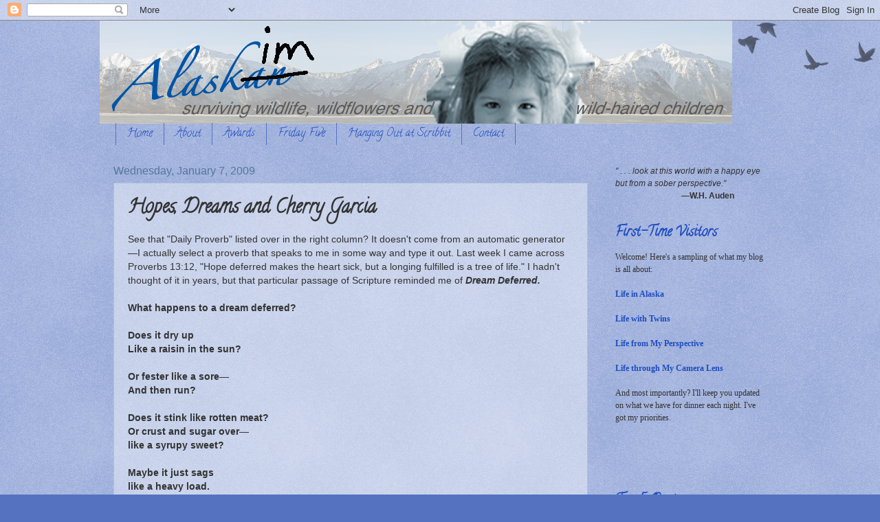

--- FILE ---
content_type: text/html; charset=UTF-8
request_url: https://www.alaskim.net/2009/01/hopes-dreams-and-cherry-garcia.html?showComment=1231446120000
body_size: 18152
content:
<!DOCTYPE html>
<html class='v2' dir='ltr' lang='en-US'>
<head>
<link href='https://www.blogger.com/static/v1/widgets/335934321-css_bundle_v2.css' rel='stylesheet' type='text/css'/>
<meta content='width=1100' name='viewport'/>
<meta content='text/html; charset=UTF-8' http-equiv='Content-Type'/>
<meta content='blogger' name='generator'/>
<link href='https://www.alaskim.net/favicon.ico' rel='icon' type='image/x-icon'/>
<link href='https://www.alaskim.net/2009/01/hopes-dreams-and-cherry-garcia.html' rel='canonical'/>
<link rel="alternate" type="application/atom+xml" title="Alaskim | Surviving Wildlife, Wildflowers &amp; Wild-Haired Children - Atom" href="https://www.alaskim.net/feeds/posts/default" />
<link rel="alternate" type="application/rss+xml" title="Alaskim | Surviving Wildlife, Wildflowers &amp; Wild-Haired Children - RSS" href="https://www.alaskim.net/feeds/posts/default?alt=rss" />
<link rel="service.post" type="application/atom+xml" title="Alaskim | Surviving Wildlife, Wildflowers &amp; Wild-Haired Children - Atom" href="https://www.blogger.com/feeds/8793430820440200483/posts/default" />

<link rel="alternate" type="application/atom+xml" title="Alaskim | Surviving Wildlife, Wildflowers &amp; Wild-Haired Children - Atom" href="https://www.alaskim.net/feeds/5128907474180913901/comments/default" />
<!--Can't find substitution for tag [blog.ieCssRetrofitLinks]-->
<link href='https://blogger.googleusercontent.com/img/b/R29vZ2xl/AVvXsEgIhoAHfKDYVVdagF0GbnFzHmEJdXir-Il8-SpTr6LY2TmTaN-ajkTPdixoXvIsreVhsicbTIgD3r6NAO-1yrPTazlwTGLIMjcoCFTcvp-uKqPFKJzXlpebK9FVxBVsFCPZhMaRl1_fDnCx/s200/IMG_4282.jpg' rel='image_src'/>
<meta content='https://www.alaskim.net/2009/01/hopes-dreams-and-cherry-garcia.html' property='og:url'/>
<meta content='Hopes, Dreams and Cherry Garcia' property='og:title'/>
<meta content='See that &quot;Daily Proverb&quot; listed over in the right column? It doesn&#39;t come from an automatic generator—I actually select a proverb that speak...' property='og:description'/>
<meta content='https://blogger.googleusercontent.com/img/b/R29vZ2xl/AVvXsEgIhoAHfKDYVVdagF0GbnFzHmEJdXir-Il8-SpTr6LY2TmTaN-ajkTPdixoXvIsreVhsicbTIgD3r6NAO-1yrPTazlwTGLIMjcoCFTcvp-uKqPFKJzXlpebK9FVxBVsFCPZhMaRl1_fDnCx/w1200-h630-p-k-no-nu/IMG_4282.jpg' property='og:image'/>
<title>Alaskim | Surviving Wildlife, Wildflowers &amp; Wild-Haired Children: Hopes, Dreams and Cherry Garcia</title>
<style type='text/css'>@font-face{font-family:'Calligraffitti';font-style:normal;font-weight:400;font-display:swap;src:url(//fonts.gstatic.com/s/calligraffitti/v20/46k2lbT3XjDVqJw3DCmCFjE0vkFeOZdjppN_.woff2)format('woff2');unicode-range:U+0000-00FF,U+0131,U+0152-0153,U+02BB-02BC,U+02C6,U+02DA,U+02DC,U+0304,U+0308,U+0329,U+2000-206F,U+20AC,U+2122,U+2191,U+2193,U+2212,U+2215,U+FEFF,U+FFFD;}</style>
<style id='page-skin-1' type='text/css'><!--
/*
-----------------------------------------------
Blogger Template Style
Name:     Watermark
Designer: Blogger
URL:      www.blogger.com
----------------------------------------------- */
/* Use this with templates/1ktemplate-*.html */
/* Content
----------------------------------------------- */
body {
font: normal normal 14px Arial, Tahoma, Helvetica, FreeSans, sans-serif;
color: #333333;
background: #5472c0 url(//www.blogblog.com/1kt/watermark/body_background_birds.png) repeat scroll top left;
}
html body .content-outer {
min-width: 0;
max-width: 100%;
width: 100%;
}
.content-outer {
font-size: 92%;
}
a:link {
text-decoration:none;
color: #1e4cc0;
}
a:visited {
text-decoration:none;
color: #a054c0;
}
a:hover {
text-decoration:underline;
color: #333333;
}
.body-fauxcolumns .cap-top {
margin-top: 30px;
background: transparent url(https://resources.blogblog.com/blogblog/data/1kt/watermark/body_overlay_birds.png) no-repeat scroll top right;
height: 121px;
}
.content-inner {
padding: 0;
}
/* Header
----------------------------------------------- */
.header-inner .Header .titlewrapper,
.header-inner .Header .descriptionwrapper {
padding-left: 20px;
padding-right: 20px;
}
.Header h1 {
font: normal normal 60px Georgia, Utopia, 'Palatino Linotype', Palatino, serif;
color: #ffffff;
text-shadow: 2px 2px rgba(0, 0, 0, .1);
}
.Header h1 a {
color: #ffffff;
}
.Header .description {
font-size: 140%;
color: #557799;
}
/* Tabs
----------------------------------------------- */
.tabs-inner .section {
margin: 0 20px;
}
.tabs-inner .PageList, .tabs-inner .LinkList, .tabs-inner .Labels {
margin-left: -11px;
margin-right: -11px;
background-color: transparent;
border-top: 0 solid #ffffff;
border-bottom: 0 solid #ffffff;
-moz-box-shadow: 0 0 0 rgba(0, 0, 0, .3);
-webkit-box-shadow: 0 0 0 rgba(0, 0, 0, .3);
-goog-ms-box-shadow: 0 0 0 rgba(0, 0, 0, .3);
box-shadow: 0 0 0 rgba(0, 0, 0, .3);
}
.tabs-inner .PageList .widget-content,
.tabs-inner .LinkList .widget-content,
.tabs-inner .Labels .widget-content {
margin: -3px -11px;
background: transparent none  no-repeat scroll right;
}
.tabs-inner .widget ul {
padding: 2px 25px;
max-height: 34px;
background: transparent none no-repeat scroll left;
}
.tabs-inner .widget li {
border: none;
}
.tabs-inner .widget li a {
display: inline-block;
padding: .25em 1em;
font: normal normal 16px Calligraffitti;
color: #1e4cc0;
border-right: 1px solid #5472c0;
}
.tabs-inner .widget li:first-child a {
border-left: 1px solid #5472c0;
}
.tabs-inner .widget li.selected a, .tabs-inner .widget li a:hover {
color: #000000;
}
/* Headings
----------------------------------------------- */
h2 {
font: normal bold 20px Calligraffitti;
color: #1e4cc0;
margin: 0 0 .5em;
}
h2.date-header {
font: normal normal 16px Arial, Tahoma, Helvetica, FreeSans, sans-serif;
color: #557799;
}
/* Main
----------------------------------------------- */
.main-inner .column-center-inner,
.main-inner .column-left-inner,
.main-inner .column-right-inner {
padding: 0 5px;
}
.main-outer {
margin-top: 0;
background: transparent none no-repeat scroll top left;
}
.main-inner {
padding-top: 30px;
}
.main-cap-top {
position: relative;
}
.main-cap-top .cap-right {
position: absolute;
height: 0;
width: 100%;
bottom: 0;
background: transparent none repeat-x scroll bottom center;
}
.main-cap-top .cap-left {
position: absolute;
height: 245px;
width: 280px;
right: 0;
bottom: 0;
background: transparent none no-repeat scroll bottom left;
}
/* Posts
----------------------------------------------- */
.post-outer {
padding: 15px 20px;
margin: 0 0 25px;
background: transparent url(https://resources.blogblog.com/blogblog/data/1kt/watermark/post_background_birds.png) repeat scroll top left;
_background-image: none;
border: dotted 1px #99aacc;
-moz-box-shadow: 0 0 0 rgba(0, 0, 0, .1);
-webkit-box-shadow: 0 0 0 rgba(0, 0, 0, .1);
-goog-ms-box-shadow: 0 0 0 rgba(0, 0, 0, .1);
box-shadow: 0 0 0 rgba(0, 0, 0, .1);
}
h3.post-title {
font: normal bold 28px Calligraffitti;
margin: 0;
}
.comments h4 {
font: normal bold 28px Calligraffitti;
margin: 1em 0 0;
}
.post-body {
font-size: 105%;
line-height: 1.5;
position: relative;
}
.post-header {
margin: 0 0 1em;
color: #557799;
}
.post-footer {
margin: 10px 0 0;
padding: 10px 0 0;
color: #557799;
border-top: dashed 1px #777777;
}
#blog-pager {
font-size: 140%
}
#comments .comment-author {
padding-top: 1.5em;
border-top: dashed 1px #777777;
background-position: 0 1.5em;
}
#comments .comment-author:first-child {
padding-top: 0;
border-top: none;
}
.avatar-image-container {
margin: .2em 0 0;
}
/* Comments
----------------------------------------------- */
.comments .comments-content .icon.blog-author {
background-repeat: no-repeat;
background-image: url([data-uri]);
}
.comments .comments-content .loadmore a {
border-top: 1px solid #777777;
border-bottom: 1px solid #777777;
}
.comments .continue {
border-top: 2px solid #777777;
}
/* Widgets
----------------------------------------------- */
.widget ul, .widget #ArchiveList ul.flat {
padding: 0;
list-style: none;
}
.widget ul li, .widget #ArchiveList ul.flat li {
padding: .35em 0;
text-indent: 0;
border-top: dashed 1px #777777;
}
.widget ul li:first-child, .widget #ArchiveList ul.flat li:first-child {
border-top: none;
}
.widget .post-body ul {
list-style: disc;
}
.widget .post-body ul li {
border: none;
}
.widget .zippy {
color: #777777;
}
.post-body img, .post-body .tr-caption-container, .Profile img, .Image img,
.BlogList .item-thumbnail img {
padding: 5px;
background: #fff;
-moz-box-shadow: 1px 1px 5px rgba(0, 0, 0, .5);
-webkit-box-shadow: 1px 1px 5px rgba(0, 0, 0, .5);
-goog-ms-box-shadow: 1px 1px 5px rgba(0, 0, 0, .5);
box-shadow: 1px 1px 5px rgba(0, 0, 0, .5);
}
.post-body img, .post-body .tr-caption-container {
padding: 8px;
}
.post-body .tr-caption-container {
color: #333333;
}
.post-body .tr-caption-container img {
padding: 0;
background: transparent;
border: none;
-moz-box-shadow: 0 0 0 rgba(0, 0, 0, .1);
-webkit-box-shadow: 0 0 0 rgba(0, 0, 0, .1);
-goog-ms-box-shadow: 0 0 0 rgba(0, 0, 0, .1);
box-shadow: 0 0 0 rgba(0, 0, 0, .1);
}
/* Footer
----------------------------------------------- */
.footer-outer {
color:#99aacc;
background: #003333 url(https://resources.blogblog.com/blogblog/data/1kt/watermark/body_background_navigator.png) repeat scroll top left;
}
.footer-outer a {
color: #55ddff;
}
.footer-outer a:visited {
color: #32badd;
}
.footer-outer a:hover {
color: #77ddff;
}
.footer-outer .widget h2 {
color: #bbccee;
}
/* Mobile
----------------------------------------------- */
body.mobile  {
background-size: 100% auto;
}
.mobile .body-fauxcolumn-outer {
background: transparent none repeat scroll top left;
}
html .mobile .mobile-date-outer {
border-bottom: none;
background: transparent url(https://resources.blogblog.com/blogblog/data/1kt/watermark/post_background_birds.png) repeat scroll top left;
_background-image: none;
margin-bottom: 10px;
}
.mobile .main-inner .date-outer {
padding: 0;
}
.mobile .main-inner .date-header {
margin: 10px;
}
.mobile .main-cap-top {
z-index: -1;
}
.mobile .content-outer {
font-size: 100%;
}
.mobile .post-outer {
padding: 10px;
}
.mobile .main-cap-top .cap-left {
background: transparent none no-repeat scroll bottom left;
}
.mobile .body-fauxcolumns .cap-top {
margin: 0;
}
.mobile-link-button {
background: transparent url(https://resources.blogblog.com/blogblog/data/1kt/watermark/post_background_birds.png) repeat scroll top left;
}
.mobile-link-button a:link, .mobile-link-button a:visited {
color: #1e4cc0;
}
.mobile-index-date .date-header {
color: #557799;
}
.mobile-index-contents {
color: #333333;
}
.mobile .tabs-inner .section {
margin: 0;
}
.mobile .tabs-inner .PageList {
margin-left: 0;
margin-right: 0;
}
.mobile .tabs-inner .PageList .widget-content {
margin: 0;
color: #000000;
background: transparent url(https://resources.blogblog.com/blogblog/data/1kt/watermark/post_background_birds.png) repeat scroll top left;
}
.mobile .tabs-inner .PageList .widget-content .pagelist-arrow {
border-left: 1px solid #5472c0;
}

--></style>
<style id='template-skin-1' type='text/css'><!--
body {
min-width: 990px;
}
.content-outer, .content-fauxcolumn-outer, .region-inner {
min-width: 990px;
max-width: 990px;
_width: 990px;
}
.main-inner .columns {
padding-left: 0px;
padding-right: 260px;
}
.main-inner .fauxcolumn-center-outer {
left: 0px;
right: 260px;
/* IE6 does not respect left and right together */
_width: expression(this.parentNode.offsetWidth -
parseInt("0px") -
parseInt("260px") + 'px');
}
.main-inner .fauxcolumn-left-outer {
width: 0px;
}
.main-inner .fauxcolumn-right-outer {
width: 260px;
}
.main-inner .column-left-outer {
width: 0px;
right: 100%;
margin-left: -0px;
}
.main-inner .column-right-outer {
width: 260px;
margin-right: -260px;
}
#layout {
min-width: 0;
}
#layout .content-outer {
min-width: 0;
width: 800px;
}
#layout .region-inner {
min-width: 0;
width: auto;
}
body#layout div.add_widget {
padding: 8px;
}
body#layout div.add_widget a {
margin-left: 32px;
}
--></style>
<link href='https://www.blogger.com/dyn-css/authorization.css?targetBlogID=8793430820440200483&amp;zx=0f8a1deb-d7d9-432a-9d09-96f4aab59672' media='none' onload='if(media!=&#39;all&#39;)media=&#39;all&#39;' rel='stylesheet'/><noscript><link href='https://www.blogger.com/dyn-css/authorization.css?targetBlogID=8793430820440200483&amp;zx=0f8a1deb-d7d9-432a-9d09-96f4aab59672' rel='stylesheet'/></noscript>
<meta name='google-adsense-platform-account' content='ca-host-pub-1556223355139109'/>
<meta name='google-adsense-platform-domain' content='blogspot.com'/>

</head>
<body class='loading variant-birds'>
<div class='navbar section' id='navbar' name='Navbar'><div class='widget Navbar' data-version='1' id='Navbar1'><script type="text/javascript">
    function setAttributeOnload(object, attribute, val) {
      if(window.addEventListener) {
        window.addEventListener('load',
          function(){ object[attribute] = val; }, false);
      } else {
        window.attachEvent('onload', function(){ object[attribute] = val; });
      }
    }
  </script>
<div id="navbar-iframe-container"></div>
<script type="text/javascript" src="https://apis.google.com/js/platform.js"></script>
<script type="text/javascript">
      gapi.load("gapi.iframes:gapi.iframes.style.bubble", function() {
        if (gapi.iframes && gapi.iframes.getContext) {
          gapi.iframes.getContext().openChild({
              url: 'https://www.blogger.com/navbar/8793430820440200483?po\x3d5128907474180913901\x26origin\x3dhttps://www.alaskim.net',
              where: document.getElementById("navbar-iframe-container"),
              id: "navbar-iframe"
          });
        }
      });
    </script><script type="text/javascript">
(function() {
var script = document.createElement('script');
script.type = 'text/javascript';
script.src = '//pagead2.googlesyndication.com/pagead/js/google_top_exp.js';
var head = document.getElementsByTagName('head')[0];
if (head) {
head.appendChild(script);
}})();
</script>
</div></div>
<div class='body-fauxcolumns'>
<div class='fauxcolumn-outer body-fauxcolumn-outer'>
<div class='cap-top'>
<div class='cap-left'></div>
<div class='cap-right'></div>
</div>
<div class='fauxborder-left'>
<div class='fauxborder-right'></div>
<div class='fauxcolumn-inner'>
</div>
</div>
<div class='cap-bottom'>
<div class='cap-left'></div>
<div class='cap-right'></div>
</div>
</div>
</div>
<div class='content'>
<div class='content-fauxcolumns'>
<div class='fauxcolumn-outer content-fauxcolumn-outer'>
<div class='cap-top'>
<div class='cap-left'></div>
<div class='cap-right'></div>
</div>
<div class='fauxborder-left'>
<div class='fauxborder-right'></div>
<div class='fauxcolumn-inner'>
</div>
</div>
<div class='cap-bottom'>
<div class='cap-left'></div>
<div class='cap-right'></div>
</div>
</div>
</div>
<div class='content-outer'>
<div class='content-cap-top cap-top'>
<div class='cap-left'></div>
<div class='cap-right'></div>
</div>
<div class='fauxborder-left content-fauxborder-left'>
<div class='fauxborder-right content-fauxborder-right'></div>
<div class='content-inner'>
<header>
<div class='header-outer'>
<div class='header-cap-top cap-top'>
<div class='cap-left'></div>
<div class='cap-right'></div>
</div>
<div class='fauxborder-left header-fauxborder-left'>
<div class='fauxborder-right header-fauxborder-right'></div>
<div class='region-inner header-inner'>
<div class='header section' id='header' name='Header'><div class='widget Header' data-version='1' id='Header1'>
<div id='header-inner'>
<a href='https://www.alaskim.net/' style='display: block'>
<img alt='Alaskim | Surviving Wildlife, Wildflowers &amp; Wild-Haired Children' height='150px; ' id='Header1_headerimg' src='https://blogger.googleusercontent.com/img/b/R29vZ2xl/AVvXsEhUeq-p2zgFGbm8c4lOOHwnQjj_06VEJTbSqbT0xN5LZ24W2JMjrWrLfoS5PW8KxLwRV5Lu1f2o7P8VkbQzVuqT1bcgj88-q4e5qpUgLOc85OFlQxtSnDREiqIkMdHQ4Gidr5hb5XTm7e3O/s1600/Alaskim+Header+Fall+2011.jpg' style='display: block' width='920px; '/>
</a>
</div>
</div></div>
</div>
</div>
<div class='header-cap-bottom cap-bottom'>
<div class='cap-left'></div>
<div class='cap-right'></div>
</div>
</div>
</header>
<div class='tabs-outer'>
<div class='tabs-cap-top cap-top'>
<div class='cap-left'></div>
<div class='cap-right'></div>
</div>
<div class='fauxborder-left tabs-fauxborder-left'>
<div class='fauxborder-right tabs-fauxborder-right'></div>
<div class='region-inner tabs-inner'>
<div class='tabs section' id='crosscol' name='Cross-Column'><div class='widget PageList' data-version='1' id='PageList1'>
<h2>Pages</h2>
<div class='widget-content'>
<ul>
<li>
<a href='https://www.alaskim.net/'>Home</a>
</li>
<li>
<a href='https://www.alaskim.net/p/about_20.html'>About</a>
</li>
<li>
<a href='https://www.alaskim.net/p/awards.html'>Awards</a>
</li>
<li>
<a href='https://www.alaskim.net/p/fridays-five-interviews.html'>Friday Five</a>
</li>
<li>
<a href='https://www.alaskim.net/p/hanging-out-at-scribbit.html'>Hanging Out at Scribbit</a>
</li>
<li>
<a href='https://www.alaskim.net/p/contact.html'>Contact</a>
</li>
</ul>
<div class='clear'></div>
</div>
</div></div>
<div class='tabs no-items section' id='crosscol-overflow' name='Cross-Column 2'></div>
</div>
</div>
<div class='tabs-cap-bottom cap-bottom'>
<div class='cap-left'></div>
<div class='cap-right'></div>
</div>
</div>
<div class='main-outer'>
<div class='main-cap-top cap-top'>
<div class='cap-left'></div>
<div class='cap-right'></div>
</div>
<div class='fauxborder-left main-fauxborder-left'>
<div class='fauxborder-right main-fauxborder-right'></div>
<div class='region-inner main-inner'>
<div class='columns fauxcolumns'>
<div class='fauxcolumn-outer fauxcolumn-center-outer'>
<div class='cap-top'>
<div class='cap-left'></div>
<div class='cap-right'></div>
</div>
<div class='fauxborder-left'>
<div class='fauxborder-right'></div>
<div class='fauxcolumn-inner'>
</div>
</div>
<div class='cap-bottom'>
<div class='cap-left'></div>
<div class='cap-right'></div>
</div>
</div>
<div class='fauxcolumn-outer fauxcolumn-left-outer'>
<div class='cap-top'>
<div class='cap-left'></div>
<div class='cap-right'></div>
</div>
<div class='fauxborder-left'>
<div class='fauxborder-right'></div>
<div class='fauxcolumn-inner'>
</div>
</div>
<div class='cap-bottom'>
<div class='cap-left'></div>
<div class='cap-right'></div>
</div>
</div>
<div class='fauxcolumn-outer fauxcolumn-right-outer'>
<div class='cap-top'>
<div class='cap-left'></div>
<div class='cap-right'></div>
</div>
<div class='fauxborder-left'>
<div class='fauxborder-right'></div>
<div class='fauxcolumn-inner'>
</div>
</div>
<div class='cap-bottom'>
<div class='cap-left'></div>
<div class='cap-right'></div>
</div>
</div>
<!-- corrects IE6 width calculation -->
<div class='columns-inner'>
<div class='column-center-outer'>
<div class='column-center-inner'>
<div class='main section' id='main' name='Main'><div class='widget Blog' data-version='1' id='Blog1'>
<div class='blog-posts hfeed'>

          <div class="date-outer">
        
<h2 class='date-header'><span>Wednesday, January 7, 2009</span></h2>

          <div class="date-posts">
        
<div class='post-outer'>
<div class='post hentry uncustomized-post-template' itemprop='blogPost' itemscope='itemscope' itemtype='http://schema.org/BlogPosting'>
<meta content='https://blogger.googleusercontent.com/img/b/R29vZ2xl/AVvXsEgIhoAHfKDYVVdagF0GbnFzHmEJdXir-Il8-SpTr6LY2TmTaN-ajkTPdixoXvIsreVhsicbTIgD3r6NAO-1yrPTazlwTGLIMjcoCFTcvp-uKqPFKJzXlpebK9FVxBVsFCPZhMaRl1_fDnCx/s200/IMG_4282.jpg' itemprop='image_url'/>
<meta content='8793430820440200483' itemprop='blogId'/>
<meta content='5128907474180913901' itemprop='postId'/>
<a name='5128907474180913901'></a>
<h3 class='post-title entry-title' itemprop='name'>
Hopes, Dreams and Cherry Garcia
</h3>
<div class='post-header'>
<div class='post-header-line-1'></div>
</div>
<div class='post-body entry-content' id='post-body-5128907474180913901' itemprop='description articleBody'>
<a href="https://blogger.googleusercontent.com/img/b/R29vZ2xl/AVvXsEhtUCbvD5RRY1Jo7Z0xE-zWlWyeq_zrfznEdNLplofljDj7EQ5Q4GXlepXP5my6IeQxu5oRDBsn_wlbFL3xAuAiv_TydgNwV-b9Ox19bG1JOyfc-y6EhtprmApAGaibYNWv5ag-FgLukkH7/s1600-h/IMG_4255.jpg" onblur="try {parent.deselectBloggerImageGracefully();} catch(e) {}"></a>See that "Daily Proverb" listed over in the right column? It doesn't come from an automatic generator&#8212;I actually select a proverb that speaks to me in some way and type it out. Last week I came across Proverbs 13:12, "Hope deferred makes the heart sick, but a longing fulfilled is a tree of life." I hadn't thought of it in years, but that particular passage of Scripture reminded me of <span class="Apple-style-span" style="font-weight: bold;"><span class="Apple-style-span" style="font-style: italic;">Dream Deferred.</span></span><div><br /></div><div><span class="Apple-style-span" style="font-weight: bold;">What happens to a dream deferred?</span></div><div><span class="Apple-style-span" style="font-weight: bold;"><br /></span></div><div><span class="Apple-style-span" style="font-weight: bold;">Does it dry up</span></div><div><span class="Apple-style-span" style="font-weight: bold;">Like a raisin in the sun?</span></div><div><span class="Apple-style-span" style="font-weight: bold;"><br /></span></div><div><span class="Apple-style-span" style="font-weight: bold;">Or fester like a sore&#8212;</span></div><div><span class="Apple-style-span" style="font-weight: bold;">And then run?</span></div><div><span class="Apple-style-span" style="font-weight: bold;"><br /></span></div><div><span class="Apple-style-span" style="font-weight: bold;">Does it stink like rotten meat?</span></div><div><span class="Apple-style-span" style="font-weight: bold;">Or crust and sugar over&#8212;</span></div><div><span class="Apple-style-span" style="font-weight: bold;">like a syrupy sweet?</span></div><div><span class="Apple-style-span" style="font-weight: bold;"><br /></span></div><div><span class="Apple-style-span" style="font-weight: bold;">Maybe it just sags</span></div><div><span class="Apple-style-span" style="font-weight: bold;">like a heavy load.</span></div><div><span class="Apple-style-span" style="font-weight: bold;"><br /></span></div><div><span class="Apple-style-span" style="font-weight: bold;">Or does it explode?</span></div><div><br /></div><div><br /></div><div>Now I'm not going to get all Literary Crit on you. Please, it's not even six in the morning and I can barely manage to focus my right eye, let alone deconstruct a Langston Hughes poem. But reading that proverb and then this poem got me to thinking about my job as Mom, and how I'm doing in the Encouragement Department.</div><div><br /></div><div>My eldest daughter doesn't really talk about her dreams. She lives them. For a stocking stuffer, my husband got her a small plaque that reads, "She believed she could, so she did." That philosophy perfectly describes my daughter's approach to life. She's such a confident little creature, it would be easy to let her go her own way without saying much. Her motivation for accomplishing her goals doesn't seem to rest on my praise, but I give it any way. Which usually results in a huge smile and a big hug, confirming my suspicions that that she does indeed need my support.</div><div><br /></div><div><img alt="" border="0" id="BLOGGER_PHOTO_ID_5287177219057840242" src="https://blogger.googleusercontent.com/img/b/R29vZ2xl/AVvXsEgIhoAHfKDYVVdagF0GbnFzHmEJdXir-Il8-SpTr6LY2TmTaN-ajkTPdixoXvIsreVhsicbTIgD3r6NAO-1yrPTazlwTGLIMjcoCFTcvp-uKqPFKJzXlpebK9FVxBVsFCPZhMaRl1_fDnCx/s200/IMG_4282.jpg" style="float: right; margin-top: 0px; margin-right: 0px; margin-bottom: 10px; margin-left: 10px; cursor: pointer; width: 158px; height: 200px; " /></div><div>Currently&#160;she's in a songwriting phase. She's only 10 years old, so her lyrics aren't exactly&#160;<span class="Apple-style-span" style="">comparing </span><span class="Apple-style-span" style="font-style: italic;">a dream deferred </span><span class="Apple-style-span" style="">to</span><span class="Apple-style-span" style="font-style: italic;"> rotten meat,&#160;</span>but she's prolific.&#160;After writing her songs in a little notebook, she sits down at the piano and plinks out melodies until she gets them just the way she wants them, and then makes us listen a hundred times.<br /></div><div><br /></div><div>I grin and clap loudly after each performance, because after all, who wants a dried-up raisin for a daughter?</div><div><br /></div><div>Then there's my 8-year-old, who's come up with all these detailed plans for her life. She talks my ear off about where she's going to attend college (Hawaii!), exactly how many children she will have (two!) and what their genders will be (one boy and one girl!), where she's going to live (New York City!), and how she's going to own an ice cream store.<br /></div><div><br /></div><div><img alt="" border="0" id="BLOGGER_PHOTO_ID_5287185644218290578" src="https://blogger.googleusercontent.com/img/b/R29vZ2xl/AVvXsEhtUCbvD5RRY1Jo7Z0xE-zWlWyeq_zrfznEdNLplofljDj7EQ5Q4GXlepXP5my6IeQxu5oRDBsn_wlbFL3xAuAiv_TydgNwV-b9Ox19bG1JOyfc-y6EhtprmApAGaibYNWv5ag-FgLukkH7/s200/IMG_4255.jpg" style="float: left; margin-top: 0px; margin-right: 10px; margin-bottom: 10px; margin-left: 0px; cursor: pointer; width: 200px; height: 171px; " /></div><div>She goes on and on about this ice cream store&#8212;how she'll live above the store and how her kids can work in it, too. Sometimes I'm tempted to snort, <span class="Apple-style-span" style="font-style: italic;">an ice cream store?! I worked at an ice cream store when I was a teenager, and let me tell you, it's not that great!</span> But I stop myself. Because I know of two young men who once told their parents that they wanted to own an ice cream store.<br /></div><div><br /></div><div>Those guys were named <span class="Apple-style-span" style="font-weight: bold;"><span class="Apple-style-span" style="font-style: italic;">Ben</span></span> &amp; <span class="Apple-style-span" style="font-weight: bold;"><span class="Apple-style-span" style="font-style: italic;">Jerry</span></span>.</div><div><br /></div><div><br /></div><div><br /></div><div>Dinner last night: <span class="Apple-style-span" style="font-style: italic;"><a href="http://hagenfamilytable.blogspot.com/search/label/Chicken%20Pot%20Pie">chicken pot pie</a></span></div><div><br /></div><div><br /></div><div><br /></div>
<div style='clear: both;'></div>
</div>
<div class='post-footer'>
<div class='post-footer-line post-footer-line-1'>
<span class='post-author vcard'>
Posted by
<span class='fn' itemprop='author' itemscope='itemscope' itemtype='http://schema.org/Person'>
<meta content='https://www.blogger.com/profile/11117084634845147874' itemprop='url'/>
<a class='g-profile' href='https://www.blogger.com/profile/11117084634845147874' rel='author' title='author profile'>
<span itemprop='name'>Kim</span>
</a>
</span>
</span>
<span class='post-timestamp'>
</span>
<span class='post-comment-link'>
</span>
<span class='post-icons'>
<span class='item-control blog-admin pid-1444630158'>
<a href='https://www.blogger.com/post-edit.g?blogID=8793430820440200483&postID=5128907474180913901&from=pencil' title='Edit Post'>
<img alt='' class='icon-action' height='18' src='https://resources.blogblog.com/img/icon18_edit_allbkg.gif' width='18'/>
</a>
</span>
</span>
<div class='post-share-buttons goog-inline-block'>
<a class='goog-inline-block share-button sb-email' href='https://www.blogger.com/share-post.g?blogID=8793430820440200483&postID=5128907474180913901&target=email' target='_blank' title='Email This'><span class='share-button-link-text'>Email This</span></a><a class='goog-inline-block share-button sb-blog' href='https://www.blogger.com/share-post.g?blogID=8793430820440200483&postID=5128907474180913901&target=blog' onclick='window.open(this.href, "_blank", "height=270,width=475"); return false;' target='_blank' title='BlogThis!'><span class='share-button-link-text'>BlogThis!</span></a><a class='goog-inline-block share-button sb-twitter' href='https://www.blogger.com/share-post.g?blogID=8793430820440200483&postID=5128907474180913901&target=twitter' target='_blank' title='Share to X'><span class='share-button-link-text'>Share to X</span></a><a class='goog-inline-block share-button sb-facebook' href='https://www.blogger.com/share-post.g?blogID=8793430820440200483&postID=5128907474180913901&target=facebook' onclick='window.open(this.href, "_blank", "height=430,width=640"); return false;' target='_blank' title='Share to Facebook'><span class='share-button-link-text'>Share to Facebook</span></a><a class='goog-inline-block share-button sb-pinterest' href='https://www.blogger.com/share-post.g?blogID=8793430820440200483&postID=5128907474180913901&target=pinterest' target='_blank' title='Share to Pinterest'><span class='share-button-link-text'>Share to Pinterest</span></a>
</div>
</div>
<div class='post-footer-line post-footer-line-2'>
<span class='post-labels'>
Labels:
<a href='https://www.alaskim.net/search/label/motherhood' rel='tag'>motherhood</a>
</span>
</div>
<div class='post-footer-line post-footer-line-3'>
<span class='post-location'>
</span>
</div>
</div>
</div>
<div class='comments' id='comments'>
<a name='comments'></a>
<h4>5 comments:</h4>
<div id='Blog1_comments-block-wrapper'>
<dl class='avatar-comment-indent' id='comments-block'>
<dt class='comment-author ' id='c1310822768510895526'>
<a name='c1310822768510895526'></a>
<div class="avatar-image-container avatar-stock"><span dir="ltr"><a href="https://www.blogger.com/profile/09494644390444505744" target="" rel="nofollow" onclick="" class="avatar-hovercard" id="av-1310822768510895526-09494644390444505744"><img src="//www.blogger.com/img/blogger_logo_round_35.png" width="35" height="35" alt="" title="Unknown">

</a></span></div>
<a href='https://www.blogger.com/profile/09494644390444505744' rel='nofollow'>Unknown</a>
said...
</dt>
<dd class='comment-body' id='Blog1_cmt-1310822768510895526'>
<p>
Wow....  Yeah, I guess I need to work on the encouraging part of mommyhood.  I'm going to ask my oldest what her dreams are tonight.<BR/><BR/>Hugs,<BR/>Melinda
</p>
</dd>
<dd class='comment-footer'>
<span class='comment-timestamp'>
<a href='https://www.alaskim.net/2009/01/hopes-dreams-and-cherry-garcia.html?showComment=1231357320000#c1310822768510895526' title='comment permalink'>
January 7, 2009 at 10:42&#8239;AM
</a>
<span class='item-control blog-admin pid-244959483'>
<a class='comment-delete' href='https://www.blogger.com/comment/delete/8793430820440200483/1310822768510895526' title='Delete Comment'>
<img src='https://resources.blogblog.com/img/icon_delete13.gif'/>
</a>
</span>
</span>
</dd>
<dt class='comment-author ' id='c5177561864876213563'>
<a name='c5177561864876213563'></a>
<div class="avatar-image-container vcard"><span dir="ltr"><a href="https://www.blogger.com/profile/01532483657395207695" target="" rel="nofollow" onclick="" class="avatar-hovercard" id="av-5177561864876213563-01532483657395207695"><img src="https://resources.blogblog.com/img/blank.gif" width="35" height="35" class="delayLoad" style="display: none;" longdesc="//4.bp.blogspot.com/-1HgLX7QL9To/ZB3nI7J1zKI/AAAAAAAAI0E/k3LNAtH6rekkFD4xCnt5HlatpE7psIV1QCK4BGAYYCw/s35/IMG_8485%2525202.jpeg" alt="" title="Poppy B.">

<noscript><img src="//4.bp.blogspot.com/-1HgLX7QL9To/ZB3nI7J1zKI/AAAAAAAAI0E/k3LNAtH6rekkFD4xCnt5HlatpE7psIV1QCK4BGAYYCw/s35/IMG_8485%2525202.jpeg" width="35" height="35" class="photo" alt=""></noscript></a></span></div>
<a href='https://www.blogger.com/profile/01532483657395207695' rel='nofollow'>Poppy B.</a>
said...
</dt>
<dd class='comment-body' id='Blog1_cmt-5177561864876213563'>
<p>
Me too!<BR/><BR/>(Here from Mrs. Fussypants)
</p>
</dd>
<dd class='comment-footer'>
<span class='comment-timestamp'>
<a href='https://www.alaskim.net/2009/01/hopes-dreams-and-cherry-garcia.html?showComment=1231372260000#c5177561864876213563' title='comment permalink'>
January 7, 2009 at 2:51&#8239;PM
</a>
<span class='item-control blog-admin pid-459705973'>
<a class='comment-delete' href='https://www.blogger.com/comment/delete/8793430820440200483/5177561864876213563' title='Delete Comment'>
<img src='https://resources.blogblog.com/img/icon_delete13.gif'/>
</a>
</span>
</span>
</dd>
<dt class='comment-author blog-author' id='c4363445142402645636'>
<a name='c4363445142402645636'></a>
<div class="avatar-image-container vcard"><span dir="ltr"><a href="https://www.blogger.com/profile/11117084634845147874" target="" rel="nofollow" onclick="" class="avatar-hovercard" id="av-4363445142402645636-11117084634845147874"><img src="https://resources.blogblog.com/img/blank.gif" width="35" height="35" class="delayLoad" style="display: none;" longdesc="//blogger.googleusercontent.com/img/b/R29vZ2xl/AVvXsEgies5XVgRoDMT5AcBf6kot9hryiTqNnJuCQPjawJ2RifTRZOVtCmJZhK4jvfvWFl-DjidWEycnm_YG7ivLIiqnFoIXJYj2TMaEa6QGk8qcnYXD_dWBlwrQ7HNgd6nYZFc/s45-c/IMG_0837.JPG" alt="" title="Kim">

<noscript><img src="//blogger.googleusercontent.com/img/b/R29vZ2xl/AVvXsEgies5XVgRoDMT5AcBf6kot9hryiTqNnJuCQPjawJ2RifTRZOVtCmJZhK4jvfvWFl-DjidWEycnm_YG7ivLIiqnFoIXJYj2TMaEa6QGk8qcnYXD_dWBlwrQ7HNgd6nYZFc/s45-c/IMG_0837.JPG" width="35" height="35" class="photo" alt=""></noscript></a></span></div>
<a href='https://www.blogger.com/profile/11117084634845147874' rel='nofollow'>Kim</a>
said...
</dt>
<dd class='comment-body' id='Blog1_cmt-4363445142402645636'>
<p>
M &amp; P : Thanks so much for popping in. Any friend of Fussy&#39;s is a friend of mine! And now I&#39;m off to visit both of your blogs : )
</p>
</dd>
<dd class='comment-footer'>
<span class='comment-timestamp'>
<a href='https://www.alaskim.net/2009/01/hopes-dreams-and-cherry-garcia.html?showComment=1231435740000#c4363445142402645636' title='comment permalink'>
January 8, 2009 at 8:29&#8239;AM
</a>
<span class='item-control blog-admin pid-1444630158'>
<a class='comment-delete' href='https://www.blogger.com/comment/delete/8793430820440200483/4363445142402645636' title='Delete Comment'>
<img src='https://resources.blogblog.com/img/icon_delete13.gif'/>
</a>
</span>
</span>
</dd>
<dt class='comment-author ' id='c4314811077094081024'>
<a name='c4314811077094081024'></a>
<div class="avatar-image-container avatar-stock"><span dir="ltr"><a href="https://www.blogger.com/profile/04300095950647954336" target="" rel="nofollow" onclick="" class="avatar-hovercard" id="av-4314811077094081024-04300095950647954336"><img src="//www.blogger.com/img/blogger_logo_round_35.png" width="35" height="35" alt="" title="Unknown">

</a></span></div>
<a href='https://www.blogger.com/profile/04300095950647954336' rel='nofollow'>Unknown</a>
said...
</dt>
<dd class='comment-body' id='Blog1_cmt-4314811077094081024'>
<p>
I would encourage the lil entrepreneur to locate to a warmer climate so it can be a year round business. no florida!
</p>
</dd>
<dd class='comment-footer'>
<span class='comment-timestamp'>
<a href='https://www.alaskim.net/2009/01/hopes-dreams-and-cherry-garcia.html?showComment=1231446120000#c4314811077094081024' title='comment permalink'>
January 8, 2009 at 11:22&#8239;AM
</a>
<span class='item-control blog-admin pid-345370533'>
<a class='comment-delete' href='https://www.blogger.com/comment/delete/8793430820440200483/4314811077094081024' title='Delete Comment'>
<img src='https://resources.blogblog.com/img/icon_delete13.gif'/>
</a>
</span>
</span>
</dd>
<dt class='comment-author ' id='c2618022503924135228'>
<a name='c2618022503924135228'></a>
<div class="avatar-image-container vcard"><span dir="ltr"><a href="https://www.blogger.com/profile/07408489334020626681" target="" rel="nofollow" onclick="" class="avatar-hovercard" id="av-2618022503924135228-07408489334020626681"><img src="https://resources.blogblog.com/img/blank.gif" width="35" height="35" class="delayLoad" style="display: none;" longdesc="//blogger.googleusercontent.com/img/b/R29vZ2xl/AVvXsEifEHHIWcjg1-jid4DwfB6MI8e1FboEDhnbua-Ji5DAQdXpUteAMuZmR26rsgKljZ6cRHVW8Rdyx-b-JF0DuD3JImWFDIM4_vGucB9G4x3uqO-C6qkHPXI5CwUxRDMhkg/s45-c/PICT1319.JPG" alt="" title="glitzen">

<noscript><img src="//blogger.googleusercontent.com/img/b/R29vZ2xl/AVvXsEifEHHIWcjg1-jid4DwfB6MI8e1FboEDhnbua-Ji5DAQdXpUteAMuZmR26rsgKljZ6cRHVW8Rdyx-b-JF0DuD3JImWFDIM4_vGucB9G4x3uqO-C6qkHPXI5CwUxRDMhkg/s45-c/PICT1319.JPG" width="35" height="35" class="photo" alt=""></noscript></a></span></div>
<a href='https://www.blogger.com/profile/07408489334020626681' rel='nofollow'>glitzen</a>
said...
</dt>
<dd class='comment-body' id='Blog1_cmt-2618022503924135228'>
<p>
I love hearing about your creative kiddos! I work at making my kids crazy dreams come true, as much as possible. It makes me one weary mommy sometimes! They have more ideas before my morning coffee, than I have in a week. Idea machines are they!
</p>
</dd>
<dd class='comment-footer'>
<span class='comment-timestamp'>
<a href='https://www.alaskim.net/2009/01/hopes-dreams-and-cherry-garcia.html?showComment=1231494180000#c2618022503924135228' title='comment permalink'>
January 9, 2009 at 12:43&#8239;AM
</a>
<span class='item-control blog-admin pid-865062525'>
<a class='comment-delete' href='https://www.blogger.com/comment/delete/8793430820440200483/2618022503924135228' title='Delete Comment'>
<img src='https://resources.blogblog.com/img/icon_delete13.gif'/>
</a>
</span>
</span>
</dd>
</dl>
</div>
<p class='comment-footer'>
<a href='https://www.blogger.com/comment/fullpage/post/8793430820440200483/5128907474180913901' onclick=''>Post a Comment</a>
</p>
</div>
</div>

        </div></div>
      
</div>
<div class='blog-pager' id='blog-pager'>
<span id='blog-pager-newer-link'>
<a class='blog-pager-newer-link' href='https://www.alaskim.net/2009/01/gift-that-keeps-on-giving.html' id='Blog1_blog-pager-newer-link' title='Newer Post'>Newer Post</a>
</span>
<span id='blog-pager-older-link'>
<a class='blog-pager-older-link' href='https://www.alaskim.net/2009/01/uniform.html' id='Blog1_blog-pager-older-link' title='Older Post'>Older Post</a>
</span>
<a class='home-link' href='https://www.alaskim.net/'>Home</a>
</div>
<div class='clear'></div>
<div class='post-feeds'>
<div class='feed-links'>
Subscribe to:
<a class='feed-link' href='https://www.alaskim.net/feeds/5128907474180913901/comments/default' target='_blank' type='application/atom+xml'>Post Comments (Atom)</a>
</div>
</div>
</div></div>
</div>
</div>
<div class='column-left-outer'>
<div class='column-left-inner'>
<aside>
</aside>
</div>
</div>
<div class='column-right-outer'>
<div class='column-right-inner'>
<aside>
<div class='sidebar section' id='sidebar-right-1'><div class='widget Text' data-version='1' id='Text1'>
<div class='widget-content'>
<span style=" font-style: italic;" class="Apple-style-span"><span style="font-size:12px;" class="Apple-style-span">" . . . look at this world with a happy eye but from a sober perspective."</span><span style="font-style: normal; font-weight: bold; " class="Apple-style-span"><span style="font-size:12px;" class="Apple-style-span"></span></span></span><div><span style=" font-style: italic;" class="Apple-style-span"><span style="font-style: normal; font-weight: bold; " class="Apple-style-span"><span style="font-size:12px;" class="Apple-style-span">&#160;&#160; &#160; &#160; &#160; &#160; &#160; &#160; &#160; &#160; &#160; &#160; &#160; &#160; &#160; &#160; &#160;&#8212;W.H. Auden</span></span></span></div>
</div>
<div class='clear'></div>
</div><div class='widget Text' data-version='1' id='Text3'>
<h2 class='title'>First-Time Visitors</h2>
<div class='widget-content'>
<span class="Apple-style-span"  style="font-family:'trebuchet ms';"><span class="Apple-style-span"  style="font-size:12px;">Welcome! Here's a sampling of what my blog is all about:</span></span><div><span class="Apple-style-span"  style="font-family:'trebuchet ms';"><span class="Apple-style-span"  style="font-size:9px;"><br /></span></span><div><span class="Apple-style-span"><span class="Apple-style-span"><span class="Apple-style-span" style="font-weight: bold;"><span class="Apple-style-span"><span class="Apple-style-span"  style="font-family:'trebuchet ms';"><span class="Apple-style-span"  style="color:#333399;"><span class="Apple-style-span"  style="font-size:12px;"><a href="http://themommymachine.blogspot.com/search/label/Alaska">Life in Alaska</a></span></span></span></span></span></span></span></div><div><span class="Apple-style-span"   style="font-weight: bold;font-family:'trebuchet ms';color:#333399;"><span class="Apple-style-span"  style="font-size:9px;"><br /></span></span></div><div><span class="Apple-style-span"><span class="Apple-style-span"><span class="Apple-style-span" style="font-weight: bold;"><span class="Apple-style-span"><span class="Apple-style-span"  style="font-family:'trebuchet ms';"><span class="Apple-style-span"  style="color:#333399;"><span class="Apple-style-span"  style="font-size:12px;"><a href="http://themommymachine.blogspot.com/search/label/twins">Life with Twins</a></span></span></span></span></span></span></span></div><div><span class="Apple-style-span"   style="font-weight: bold;font-family:'trebuchet ms';color:#333399;"><span class="Apple-style-span"  style="font-size:9px;"><br /></span></span></div><div><span class="Apple-style-span"><span class="Apple-style-span"><span class="Apple-style-span" style="font-weight: bold;"><span class="Apple-style-span"><span class="Apple-style-span"  style="font-family:'trebuchet ms';"><span class="Apple-style-span"  style="color:#333399;"><span class="Apple-style-span"  style="font-size:12px;"><a href="http://themommymachine.blogspot.com/search/label/aging">Life from My Perspective</a></span></span></span></span></span></span></span></div><div><span class="Apple-style-span"   style="font-weight: bold;font-family:'trebuchet ms';color:#333399;"><span class="Apple-style-span"  style="font-size:9px;"><br /></span></span></div><div><span class="Apple-style-span"><span class="Apple-style-span"><span class="Apple-style-span" style="font-weight: bold;"><span class="Apple-style-span"><span class="Apple-style-span"  style="font-family:'trebuchet ms';"><span class="Apple-style-span"  style="color:#333399;"><span class="Apple-style-span"  style="font-size:12px;"><a href="http://themommymachine.blogspot.com/search/label/garden">Life through My Camera Lens</a></span></span></span></span></span></span></span></div><div><span class="Apple-style-span"  style="font-family:'trebuchet ms';"><span class="Apple-style-span"  style="font-size:12px;"><br /></span></span></div><div><span class="Apple-style-span"  style="font-family:'trebuchet ms';"><span class="Apple-style-span"  style="font-size:12px;">And most importantly? I'll keep you updated on what we have for dinner each night. I've got my priorities.</span></span></div><div><span class="Apple-style-span"   style="font-weight: bold;font-family:'trebuchet ms';font-size:48px;"><br /></span></div></div>
</div>
<div class='clear'></div>
</div><div class='widget LinkList' data-version='1' id='LinkList1'>
<h2>Top 5 Posts</h2>
<div class='widget-content'>
<ul>
<li><a href='http://www.alaskim.com/2012/04/uptown-moose.html'>Uptown Moose</a></li>
<li><a href='http://www.alaskim.com/2012/05/great-theres-bear-in-my-backyard.html'>Great. There's a Bear in My Backyard.</a></li>
<li><a href='http://www.alaskim.com/2012/06/slipsliding.html'>Slipsiding</a></li>
<li><a href='http://www.alaskim.com/2012/07/catch-up.html'>Catch Up</a></li>
<li><a href='http://www.alaskim.com/2012/08/do-i-get-some-kind-of-award.html'>Do I Get Some Kind of an Award?</a></li>
</ul>
<div class='clear'></div>
</div>
</div><div class='widget Text' data-version='1' id='Text2'>
<h2 class='title'>Proverb of the Day</h2>
<div class='widget-content'>
<i>A gentle answer turns away wrath,</i><div><i>but a harsh word stirs up anger.</i></div>
</div>
<div class='clear'></div>
</div><div class='widget Subscribe' data-version='1' id='Subscribe1'>
<div style='white-space:nowrap'>
<h2 class='title'>Subscribe</h2>
<div class='widget-content'>
<div class='subscribe-wrapper subscribe-type-POST'>
<div class='subscribe expanded subscribe-type-POST' id='SW_READER_LIST_Subscribe1POST' style='display:none;'>
<div class='top'>
<span class='inner' onclick='return(_SW_toggleReaderList(event, "Subscribe1POST"));'>
<img class='subscribe-dropdown-arrow' src='https://resources.blogblog.com/img/widgets/arrow_dropdown.gif'/>
<img align='absmiddle' alt='' border='0' class='feed-icon' src='https://resources.blogblog.com/img/icon_feed12.png'/>
Posts
</span>
<div class='feed-reader-links'>
<a class='feed-reader-link' href='https://www.netvibes.com/subscribe.php?url=https%3A%2F%2Fwww.alaskim.net%2Ffeeds%2Fposts%2Fdefault' target='_blank'>
<img src='https://resources.blogblog.com/img/widgets/subscribe-netvibes.png'/>
</a>
<a class='feed-reader-link' href='https://add.my.yahoo.com/content?url=https%3A%2F%2Fwww.alaskim.net%2Ffeeds%2Fposts%2Fdefault' target='_blank'>
<img src='https://resources.blogblog.com/img/widgets/subscribe-yahoo.png'/>
</a>
<a class='feed-reader-link' href='https://www.alaskim.net/feeds/posts/default' target='_blank'>
<img align='absmiddle' class='feed-icon' src='https://resources.blogblog.com/img/icon_feed12.png'/>
                  Atom
                </a>
</div>
</div>
<div class='bottom'></div>
</div>
<div class='subscribe' id='SW_READER_LIST_CLOSED_Subscribe1POST' onclick='return(_SW_toggleReaderList(event, "Subscribe1POST"));'>
<div class='top'>
<span class='inner'>
<img class='subscribe-dropdown-arrow' src='https://resources.blogblog.com/img/widgets/arrow_dropdown.gif'/>
<span onclick='return(_SW_toggleReaderList(event, "Subscribe1POST"));'>
<img align='absmiddle' alt='' border='0' class='feed-icon' src='https://resources.blogblog.com/img/icon_feed12.png'/>
Posts
</span>
</span>
</div>
<div class='bottom'></div>
</div>
</div>
<div class='subscribe-wrapper subscribe-type-PER_POST'>
<div class='subscribe expanded subscribe-type-PER_POST' id='SW_READER_LIST_Subscribe1PER_POST' style='display:none;'>
<div class='top'>
<span class='inner' onclick='return(_SW_toggleReaderList(event, "Subscribe1PER_POST"));'>
<img class='subscribe-dropdown-arrow' src='https://resources.blogblog.com/img/widgets/arrow_dropdown.gif'/>
<img align='absmiddle' alt='' border='0' class='feed-icon' src='https://resources.blogblog.com/img/icon_feed12.png'/>
Comments
</span>
<div class='feed-reader-links'>
<a class='feed-reader-link' href='https://www.netvibes.com/subscribe.php?url=https%3A%2F%2Fwww.alaskim.net%2Ffeeds%2F5128907474180913901%2Fcomments%2Fdefault' target='_blank'>
<img src='https://resources.blogblog.com/img/widgets/subscribe-netvibes.png'/>
</a>
<a class='feed-reader-link' href='https://add.my.yahoo.com/content?url=https%3A%2F%2Fwww.alaskim.net%2Ffeeds%2F5128907474180913901%2Fcomments%2Fdefault' target='_blank'>
<img src='https://resources.blogblog.com/img/widgets/subscribe-yahoo.png'/>
</a>
<a class='feed-reader-link' href='https://www.alaskim.net/feeds/5128907474180913901/comments/default' target='_blank'>
<img align='absmiddle' class='feed-icon' src='https://resources.blogblog.com/img/icon_feed12.png'/>
                  Atom
                </a>
</div>
</div>
<div class='bottom'></div>
</div>
<div class='subscribe' id='SW_READER_LIST_CLOSED_Subscribe1PER_POST' onclick='return(_SW_toggleReaderList(event, "Subscribe1PER_POST"));'>
<div class='top'>
<span class='inner'>
<img class='subscribe-dropdown-arrow' src='https://resources.blogblog.com/img/widgets/arrow_dropdown.gif'/>
<span onclick='return(_SW_toggleReaderList(event, "Subscribe1PER_POST"));'>
<img align='absmiddle' alt='' border='0' class='feed-icon' src='https://resources.blogblog.com/img/icon_feed12.png'/>
Comments
</span>
</span>
</div>
<div class='bottom'></div>
</div>
</div>
<div style='clear:both'></div>
</div>
</div>
<div class='clear'></div>
</div><div class='widget HTML' data-version='1' id='HTML4'>
<div class='widget-content'>
<a href="http://pinterest.com/Alaskim/"><img src="https://lh3.googleusercontent.com/blogger_img_proxy/AEn0k_tsj-kjAnHehJvWYz4l-qV8cV_v-BMnvSIZMt4lj4JDVyIY2ikVq2smwE_zeff22xKlrgBwx0079AcSin6LoZxiaQ4g1mfaLMT9WqXQxZMEHr-m1uz1XXQyTdFkerchrZk-ry-fP-GT_qU=s0-d" width="156" height="26" alt="Follow Me on Pinterest"></a>
</div>
<div class='clear'></div>
</div><div class='widget HTML' data-version='1' id='HTML5'>
<div class='widget-content'>
<!-- Facebook Badge START --><a href="http://www.facebook.com/pages/Alaskim/196922210327759" target="_TOP" style="font-family: &quot;lucida grande&quot;,tahoma,verdana,arial,sans-serif; font-size: 11px; font-variant: normal; font-style: normal; font-weight: normal; color: #3B5998; text-decoration: none;" title="Alaskim"></a><br/><a href="http://www.facebook.com/pages/Alaskim/196922210327759" target="_TOP" title="Alaskim"><img src="https://lh3.googleusercontent.com/blogger_img_proxy/AEn0k_tng3HEHO9VxhwubawS5eTcqG7u1oYBxjsxUYm5URGm00dZbipWex9o0TfW35Q__B1A6dTYptqM_KXEoDdUqFo8V2mBNwfyX6ORgT5oNNQ5R61fZ7lhR9Aub_BUAsfiQk-xlH-4D7o=s0-d" style="border: 0px;"></a><br/><a href="http://www.facebook.com/business/dashboard/" target="_TOP" style="font-family: &quot;lucida grande&quot;,tahoma,verdana,arial,sans-serif; font-size: 11px; font-variant: normal; font-style: normal; font-weight: normal; color: #3B5998; text-decoration: none;" title="Make your own badge!"></a><!-- Facebook Badge END -->
</div>
<div class='clear'></div>
</div><div class='widget HTML' data-version='1' id='HTML3'>
<div class='widget-content'>
<a href="https://twitter.com/KimAlaskim" class="twitter-follow-button" data-show-count="false">Follow @KimAlaskim</a>
<script src="//platform.twitter.com/widgets.js" type="text/javascript"></script>
</div>
<div class='clear'></div>
</div><div class='widget Followers' data-version='1' id='Followers1'>
<div class='widget-content'>
<div id='Followers1-wrapper'>
<div style='margin-right:2px;'>
<div><script type="text/javascript" src="https://apis.google.com/js/platform.js"></script>
<div id="followers-iframe-container"></div>
<script type="text/javascript">
    window.followersIframe = null;
    function followersIframeOpen(url) {
      gapi.load("gapi.iframes", function() {
        if (gapi.iframes && gapi.iframes.getContext) {
          window.followersIframe = gapi.iframes.getContext().openChild({
            url: url,
            where: document.getElementById("followers-iframe-container"),
            messageHandlersFilter: gapi.iframes.CROSS_ORIGIN_IFRAMES_FILTER,
            messageHandlers: {
              '_ready': function(obj) {
                window.followersIframe.getIframeEl().height = obj.height;
              },
              'reset': function() {
                window.followersIframe.close();
                followersIframeOpen("https://www.blogger.com/followers/frame/8793430820440200483?colors\x3dCgt0cmFuc3BhcmVudBILdHJhbnNwYXJlbnQaByMzMzMzMzMiByMxZTRjYzAqC3RyYW5zcGFyZW50MgcjMWU0Y2MwOgcjMzMzMzMzQgcjMWU0Y2MwSgcjNzc3Nzc3UgcjMWU0Y2MwWgt0cmFuc3BhcmVudA%3D%3D\x26pageSize\x3d21\x26hl\x3den-US\x26origin\x3dhttps://www.alaskim.net");
              },
              'open': function(url) {
                window.followersIframe.close();
                followersIframeOpen(url);
              }
            }
          });
        }
      });
    }
    followersIframeOpen("https://www.blogger.com/followers/frame/8793430820440200483?colors\x3dCgt0cmFuc3BhcmVudBILdHJhbnNwYXJlbnQaByMzMzMzMzMiByMxZTRjYzAqC3RyYW5zcGFyZW50MgcjMWU0Y2MwOgcjMzMzMzMzQgcjMWU0Y2MwSgcjNzc3Nzc3UgcjMWU0Y2MwWgt0cmFuc3BhcmVudA%3D%3D\x26pageSize\x3d21\x26hl\x3den-US\x26origin\x3dhttps://www.alaskim.net");
  </script></div>
</div>
</div>
<div class='clear'></div>
</div>
</div><div class='widget HTML' data-version='1' id='HTML2'>
<div class='widget-content'>
<div id='networkedblogs_nwidget_container' style='height:360px;padding-top:10px;'><div id='networkedblogs_nwidget_above'></div><div id='networkedblogs_nwidget_widget' style="border:1px solid #D1D7DF;background-color:#F5F6F9;margin:0px auto;"><div id="networkedblogs_nwidget_logo" style="padding:1px;margin:0px;background-color:#edeff4;text-align:center;height:21px;"><a href="http://networkedblogs.com/" target="_blank" title="NetworkedBlogs"><img style="border: none;" src="https://lh3.googleusercontent.com/blogger_img_proxy/AEn0k_s5npNom4n7K0LOZ6HqlQ2KrVa0l2gh_S01czoS3vNBhAFVAdI-wyh-8Wlc6-ZWVReE3Gs27I0jZUQJVJ9gtKiLplZY-IzWKiX_Z6awtssVowhc_JwF2von2ta1hT6aemE=s0-d" title="NetworkedBlogs"></a></div><div id="networkedblogs_nwidget_body" style="text-align: center;"></div><div id="networkedblogs_nwidget_follow" style="padding:5px;"><a style="display:block;line-height:100%;width:90px;margin:0px auto;padding:4px 8px;text-align:center;background-color:#3b5998;border:1px solid #D9DFEA;border-bottom-color:#0e1f5b;border-right-color:#0e1f5b;color:#FFFFFF;font-family:'lucida grande',tahoma,verdana,arial,sans-serif;font-size:11px;text-decoration:none;" href="http://networkedblogs.com/blog/the_mommy_machine/?ahash=3fc42e7a3517827eb7801579e0143025">Follow this blog</a></div></div><div id='networkedblogs_nwidget_below'></div></div><script type="text/javascript"><!--
if(typeof(networkedblogs)=="undefined"){networkedblogs = {};networkedblogs.blogId=742658;networkedblogs.shortName="the_mommy_machine";}
--></script><script src="//nwidget.networkedblogs.com/getnetworkwidget?bid=742658" type="text/javascript"></script>
</div>
<div class='clear'></div>
</div><div class='widget Image' data-version='1' id='Image1'>
<div class='widget-content'>
<img alt='' height='115' id='Image1_img' src='https://blogger.googleusercontent.com/img/b/R29vZ2xl/AVvXsEhaC8Msgkm4ZOOMfiSpE-1sXBKL-J-BvhNoVjlvkrWSGEQqSSsYHsZwctgBzmc27OwMaDwGikIjaZUi2WEnVRlRuhp7QspMdbzy_aFLOF-wrqyIuJxbkvzCYRu67sWIGXCc-XtR3ShXnTGe/s240/daisies.jpg' width='240'/>
<br/>
</div>
<div class='clear'></div>
</div><div class='widget BlogArchive' data-version='1' id='BlogArchive1'>
<h2>Archives</h2>
<div class='widget-content'>
<div id='ArchiveList'>
<div id='BlogArchive1_ArchiveList'>
<ul class='hierarchy'>
<li class='archivedate collapsed'>
<a class='toggle' href='javascript:void(0)'>
<span class='zippy'>

        &#9658;&#160;
      
</span>
</a>
<a class='post-count-link' href='https://www.alaskim.net/2017/'>
2017
</a>
<span class='post-count' dir='ltr'>(3)</span>
<ul class='hierarchy'>
<li class='archivedate collapsed'>
<a class='toggle' href='javascript:void(0)'>
<span class='zippy'>

        &#9658;&#160;
      
</span>
</a>
<a class='post-count-link' href='https://www.alaskim.net/2017/06/'>
June
</a>
<span class='post-count' dir='ltr'>(3)</span>
</li>
</ul>
</li>
</ul>
<ul class='hierarchy'>
<li class='archivedate collapsed'>
<a class='toggle' href='javascript:void(0)'>
<span class='zippy'>

        &#9658;&#160;
      
</span>
</a>
<a class='post-count-link' href='https://www.alaskim.net/2014/'>
2014
</a>
<span class='post-count' dir='ltr'>(2)</span>
<ul class='hierarchy'>
<li class='archivedate collapsed'>
<a class='toggle' href='javascript:void(0)'>
<span class='zippy'>

        &#9658;&#160;
      
</span>
</a>
<a class='post-count-link' href='https://www.alaskim.net/2014/03/'>
March
</a>
<span class='post-count' dir='ltr'>(2)</span>
</li>
</ul>
</li>
</ul>
<ul class='hierarchy'>
<li class='archivedate collapsed'>
<a class='toggle' href='javascript:void(0)'>
<span class='zippy'>

        &#9658;&#160;
      
</span>
</a>
<a class='post-count-link' href='https://www.alaskim.net/2013/'>
2013
</a>
<span class='post-count' dir='ltr'>(28)</span>
<ul class='hierarchy'>
<li class='archivedate collapsed'>
<a class='toggle' href='javascript:void(0)'>
<span class='zippy'>

        &#9658;&#160;
      
</span>
</a>
<a class='post-count-link' href='https://www.alaskim.net/2013/12/'>
December
</a>
<span class='post-count' dir='ltr'>(4)</span>
</li>
</ul>
<ul class='hierarchy'>
<li class='archivedate collapsed'>
<a class='toggle' href='javascript:void(0)'>
<span class='zippy'>

        &#9658;&#160;
      
</span>
</a>
<a class='post-count-link' href='https://www.alaskim.net/2013/10/'>
October
</a>
<span class='post-count' dir='ltr'>(3)</span>
</li>
</ul>
<ul class='hierarchy'>
<li class='archivedate collapsed'>
<a class='toggle' href='javascript:void(0)'>
<span class='zippy'>

        &#9658;&#160;
      
</span>
</a>
<a class='post-count-link' href='https://www.alaskim.net/2013/06/'>
June
</a>
<span class='post-count' dir='ltr'>(6)</span>
</li>
</ul>
<ul class='hierarchy'>
<li class='archivedate collapsed'>
<a class='toggle' href='javascript:void(0)'>
<span class='zippy'>

        &#9658;&#160;
      
</span>
</a>
<a class='post-count-link' href='https://www.alaskim.net/2013/05/'>
May
</a>
<span class='post-count' dir='ltr'>(1)</span>
</li>
</ul>
<ul class='hierarchy'>
<li class='archivedate collapsed'>
<a class='toggle' href='javascript:void(0)'>
<span class='zippy'>

        &#9658;&#160;
      
</span>
</a>
<a class='post-count-link' href='https://www.alaskim.net/2013/03/'>
March
</a>
<span class='post-count' dir='ltr'>(1)</span>
</li>
</ul>
<ul class='hierarchy'>
<li class='archivedate collapsed'>
<a class='toggle' href='javascript:void(0)'>
<span class='zippy'>

        &#9658;&#160;
      
</span>
</a>
<a class='post-count-link' href='https://www.alaskim.net/2013/02/'>
February
</a>
<span class='post-count' dir='ltr'>(4)</span>
</li>
</ul>
<ul class='hierarchy'>
<li class='archivedate collapsed'>
<a class='toggle' href='javascript:void(0)'>
<span class='zippy'>

        &#9658;&#160;
      
</span>
</a>
<a class='post-count-link' href='https://www.alaskim.net/2013/01/'>
January
</a>
<span class='post-count' dir='ltr'>(9)</span>
</li>
</ul>
</li>
</ul>
<ul class='hierarchy'>
<li class='archivedate collapsed'>
<a class='toggle' href='javascript:void(0)'>
<span class='zippy'>

        &#9658;&#160;
      
</span>
</a>
<a class='post-count-link' href='https://www.alaskim.net/2012/'>
2012
</a>
<span class='post-count' dir='ltr'>(85)</span>
<ul class='hierarchy'>
<li class='archivedate collapsed'>
<a class='toggle' href='javascript:void(0)'>
<span class='zippy'>

        &#9658;&#160;
      
</span>
</a>
<a class='post-count-link' href='https://www.alaskim.net/2012/10/'>
October
</a>
<span class='post-count' dir='ltr'>(5)</span>
</li>
</ul>
<ul class='hierarchy'>
<li class='archivedate collapsed'>
<a class='toggle' href='javascript:void(0)'>
<span class='zippy'>

        &#9658;&#160;
      
</span>
</a>
<a class='post-count-link' href='https://www.alaskim.net/2012/09/'>
September
</a>
<span class='post-count' dir='ltr'>(1)</span>
</li>
</ul>
<ul class='hierarchy'>
<li class='archivedate collapsed'>
<a class='toggle' href='javascript:void(0)'>
<span class='zippy'>

        &#9658;&#160;
      
</span>
</a>
<a class='post-count-link' href='https://www.alaskim.net/2012/08/'>
August
</a>
<span class='post-count' dir='ltr'>(8)</span>
</li>
</ul>
<ul class='hierarchy'>
<li class='archivedate collapsed'>
<a class='toggle' href='javascript:void(0)'>
<span class='zippy'>

        &#9658;&#160;
      
</span>
</a>
<a class='post-count-link' href='https://www.alaskim.net/2012/07/'>
July
</a>
<span class='post-count' dir='ltr'>(7)</span>
</li>
</ul>
<ul class='hierarchy'>
<li class='archivedate collapsed'>
<a class='toggle' href='javascript:void(0)'>
<span class='zippy'>

        &#9658;&#160;
      
</span>
</a>
<a class='post-count-link' href='https://www.alaskim.net/2012/06/'>
June
</a>
<span class='post-count' dir='ltr'>(8)</span>
</li>
</ul>
<ul class='hierarchy'>
<li class='archivedate collapsed'>
<a class='toggle' href='javascript:void(0)'>
<span class='zippy'>

        &#9658;&#160;
      
</span>
</a>
<a class='post-count-link' href='https://www.alaskim.net/2012/05/'>
May
</a>
<span class='post-count' dir='ltr'>(8)</span>
</li>
</ul>
<ul class='hierarchy'>
<li class='archivedate collapsed'>
<a class='toggle' href='javascript:void(0)'>
<span class='zippy'>

        &#9658;&#160;
      
</span>
</a>
<a class='post-count-link' href='https://www.alaskim.net/2012/04/'>
April
</a>
<span class='post-count' dir='ltr'>(10)</span>
</li>
</ul>
<ul class='hierarchy'>
<li class='archivedate collapsed'>
<a class='toggle' href='javascript:void(0)'>
<span class='zippy'>

        &#9658;&#160;
      
</span>
</a>
<a class='post-count-link' href='https://www.alaskim.net/2012/03/'>
March
</a>
<span class='post-count' dir='ltr'>(14)</span>
</li>
</ul>
<ul class='hierarchy'>
<li class='archivedate collapsed'>
<a class='toggle' href='javascript:void(0)'>
<span class='zippy'>

        &#9658;&#160;
      
</span>
</a>
<a class='post-count-link' href='https://www.alaskim.net/2012/02/'>
February
</a>
<span class='post-count' dir='ltr'>(9)</span>
</li>
</ul>
<ul class='hierarchy'>
<li class='archivedate collapsed'>
<a class='toggle' href='javascript:void(0)'>
<span class='zippy'>

        &#9658;&#160;
      
</span>
</a>
<a class='post-count-link' href='https://www.alaskim.net/2012/01/'>
January
</a>
<span class='post-count' dir='ltr'>(15)</span>
</li>
</ul>
</li>
</ul>
<ul class='hierarchy'>
<li class='archivedate collapsed'>
<a class='toggle' href='javascript:void(0)'>
<span class='zippy'>

        &#9658;&#160;
      
</span>
</a>
<a class='post-count-link' href='https://www.alaskim.net/2011/'>
2011
</a>
<span class='post-count' dir='ltr'>(103)</span>
<ul class='hierarchy'>
<li class='archivedate collapsed'>
<a class='toggle' href='javascript:void(0)'>
<span class='zippy'>

        &#9658;&#160;
      
</span>
</a>
<a class='post-count-link' href='https://www.alaskim.net/2011/11/'>
November
</a>
<span class='post-count' dir='ltr'>(6)</span>
</li>
</ul>
<ul class='hierarchy'>
<li class='archivedate collapsed'>
<a class='toggle' href='javascript:void(0)'>
<span class='zippy'>

        &#9658;&#160;
      
</span>
</a>
<a class='post-count-link' href='https://www.alaskim.net/2011/10/'>
October
</a>
<span class='post-count' dir='ltr'>(7)</span>
</li>
</ul>
<ul class='hierarchy'>
<li class='archivedate collapsed'>
<a class='toggle' href='javascript:void(0)'>
<span class='zippy'>

        &#9658;&#160;
      
</span>
</a>
<a class='post-count-link' href='https://www.alaskim.net/2011/09/'>
September
</a>
<span class='post-count' dir='ltr'>(17)</span>
</li>
</ul>
<ul class='hierarchy'>
<li class='archivedate collapsed'>
<a class='toggle' href='javascript:void(0)'>
<span class='zippy'>

        &#9658;&#160;
      
</span>
</a>
<a class='post-count-link' href='https://www.alaskim.net/2011/08/'>
August
</a>
<span class='post-count' dir='ltr'>(11)</span>
</li>
</ul>
<ul class='hierarchy'>
<li class='archivedate collapsed'>
<a class='toggle' href='javascript:void(0)'>
<span class='zippy'>

        &#9658;&#160;
      
</span>
</a>
<a class='post-count-link' href='https://www.alaskim.net/2011/07/'>
July
</a>
<span class='post-count' dir='ltr'>(7)</span>
</li>
</ul>
<ul class='hierarchy'>
<li class='archivedate collapsed'>
<a class='toggle' href='javascript:void(0)'>
<span class='zippy'>

        &#9658;&#160;
      
</span>
</a>
<a class='post-count-link' href='https://www.alaskim.net/2011/06/'>
June
</a>
<span class='post-count' dir='ltr'>(11)</span>
</li>
</ul>
<ul class='hierarchy'>
<li class='archivedate collapsed'>
<a class='toggle' href='javascript:void(0)'>
<span class='zippy'>

        &#9658;&#160;
      
</span>
</a>
<a class='post-count-link' href='https://www.alaskim.net/2011/05/'>
May
</a>
<span class='post-count' dir='ltr'>(11)</span>
</li>
</ul>
<ul class='hierarchy'>
<li class='archivedate collapsed'>
<a class='toggle' href='javascript:void(0)'>
<span class='zippy'>

        &#9658;&#160;
      
</span>
</a>
<a class='post-count-link' href='https://www.alaskim.net/2011/04/'>
April
</a>
<span class='post-count' dir='ltr'>(9)</span>
</li>
</ul>
<ul class='hierarchy'>
<li class='archivedate collapsed'>
<a class='toggle' href='javascript:void(0)'>
<span class='zippy'>

        &#9658;&#160;
      
</span>
</a>
<a class='post-count-link' href='https://www.alaskim.net/2011/03/'>
March
</a>
<span class='post-count' dir='ltr'>(7)</span>
</li>
</ul>
<ul class='hierarchy'>
<li class='archivedate collapsed'>
<a class='toggle' href='javascript:void(0)'>
<span class='zippy'>

        &#9658;&#160;
      
</span>
</a>
<a class='post-count-link' href='https://www.alaskim.net/2011/02/'>
February
</a>
<span class='post-count' dir='ltr'>(10)</span>
</li>
</ul>
<ul class='hierarchy'>
<li class='archivedate collapsed'>
<a class='toggle' href='javascript:void(0)'>
<span class='zippy'>

        &#9658;&#160;
      
</span>
</a>
<a class='post-count-link' href='https://www.alaskim.net/2011/01/'>
January
</a>
<span class='post-count' dir='ltr'>(7)</span>
</li>
</ul>
</li>
</ul>
<ul class='hierarchy'>
<li class='archivedate collapsed'>
<a class='toggle' href='javascript:void(0)'>
<span class='zippy'>

        &#9658;&#160;
      
</span>
</a>
<a class='post-count-link' href='https://www.alaskim.net/2010/'>
2010
</a>
<span class='post-count' dir='ltr'>(159)</span>
<ul class='hierarchy'>
<li class='archivedate collapsed'>
<a class='toggle' href='javascript:void(0)'>
<span class='zippy'>

        &#9658;&#160;
      
</span>
</a>
<a class='post-count-link' href='https://www.alaskim.net/2010/12/'>
December
</a>
<span class='post-count' dir='ltr'>(10)</span>
</li>
</ul>
<ul class='hierarchy'>
<li class='archivedate collapsed'>
<a class='toggle' href='javascript:void(0)'>
<span class='zippy'>

        &#9658;&#160;
      
</span>
</a>
<a class='post-count-link' href='https://www.alaskim.net/2010/11/'>
November
</a>
<span class='post-count' dir='ltr'>(11)</span>
</li>
</ul>
<ul class='hierarchy'>
<li class='archivedate collapsed'>
<a class='toggle' href='javascript:void(0)'>
<span class='zippy'>

        &#9658;&#160;
      
</span>
</a>
<a class='post-count-link' href='https://www.alaskim.net/2010/10/'>
October
</a>
<span class='post-count' dir='ltr'>(12)</span>
</li>
</ul>
<ul class='hierarchy'>
<li class='archivedate collapsed'>
<a class='toggle' href='javascript:void(0)'>
<span class='zippy'>

        &#9658;&#160;
      
</span>
</a>
<a class='post-count-link' href='https://www.alaskim.net/2010/09/'>
September
</a>
<span class='post-count' dir='ltr'>(16)</span>
</li>
</ul>
<ul class='hierarchy'>
<li class='archivedate collapsed'>
<a class='toggle' href='javascript:void(0)'>
<span class='zippy'>

        &#9658;&#160;
      
</span>
</a>
<a class='post-count-link' href='https://www.alaskim.net/2010/08/'>
August
</a>
<span class='post-count' dir='ltr'>(17)</span>
</li>
</ul>
<ul class='hierarchy'>
<li class='archivedate collapsed'>
<a class='toggle' href='javascript:void(0)'>
<span class='zippy'>

        &#9658;&#160;
      
</span>
</a>
<a class='post-count-link' href='https://www.alaskim.net/2010/07/'>
July
</a>
<span class='post-count' dir='ltr'>(15)</span>
</li>
</ul>
<ul class='hierarchy'>
<li class='archivedate collapsed'>
<a class='toggle' href='javascript:void(0)'>
<span class='zippy'>

        &#9658;&#160;
      
</span>
</a>
<a class='post-count-link' href='https://www.alaskim.net/2010/06/'>
June
</a>
<span class='post-count' dir='ltr'>(13)</span>
</li>
</ul>
<ul class='hierarchy'>
<li class='archivedate collapsed'>
<a class='toggle' href='javascript:void(0)'>
<span class='zippy'>

        &#9658;&#160;
      
</span>
</a>
<a class='post-count-link' href='https://www.alaskim.net/2010/05/'>
May
</a>
<span class='post-count' dir='ltr'>(15)</span>
</li>
</ul>
<ul class='hierarchy'>
<li class='archivedate collapsed'>
<a class='toggle' href='javascript:void(0)'>
<span class='zippy'>

        &#9658;&#160;
      
</span>
</a>
<a class='post-count-link' href='https://www.alaskim.net/2010/04/'>
April
</a>
<span class='post-count' dir='ltr'>(13)</span>
</li>
</ul>
<ul class='hierarchy'>
<li class='archivedate collapsed'>
<a class='toggle' href='javascript:void(0)'>
<span class='zippy'>

        &#9658;&#160;
      
</span>
</a>
<a class='post-count-link' href='https://www.alaskim.net/2010/03/'>
March
</a>
<span class='post-count' dir='ltr'>(14)</span>
</li>
</ul>
<ul class='hierarchy'>
<li class='archivedate collapsed'>
<a class='toggle' href='javascript:void(0)'>
<span class='zippy'>

        &#9658;&#160;
      
</span>
</a>
<a class='post-count-link' href='https://www.alaskim.net/2010/02/'>
February
</a>
<span class='post-count' dir='ltr'>(10)</span>
</li>
</ul>
<ul class='hierarchy'>
<li class='archivedate collapsed'>
<a class='toggle' href='javascript:void(0)'>
<span class='zippy'>

        &#9658;&#160;
      
</span>
</a>
<a class='post-count-link' href='https://www.alaskim.net/2010/01/'>
January
</a>
<span class='post-count' dir='ltr'>(13)</span>
</li>
</ul>
</li>
</ul>
<ul class='hierarchy'>
<li class='archivedate expanded'>
<a class='toggle' href='javascript:void(0)'>
<span class='zippy toggle-open'>

        &#9660;&#160;
      
</span>
</a>
<a class='post-count-link' href='https://www.alaskim.net/2009/'>
2009
</a>
<span class='post-count' dir='ltr'>(156)</span>
<ul class='hierarchy'>
<li class='archivedate collapsed'>
<a class='toggle' href='javascript:void(0)'>
<span class='zippy'>

        &#9658;&#160;
      
</span>
</a>
<a class='post-count-link' href='https://www.alaskim.net/2009/12/'>
December
</a>
<span class='post-count' dir='ltr'>(12)</span>
</li>
</ul>
<ul class='hierarchy'>
<li class='archivedate collapsed'>
<a class='toggle' href='javascript:void(0)'>
<span class='zippy'>

        &#9658;&#160;
      
</span>
</a>
<a class='post-count-link' href='https://www.alaskim.net/2009/11/'>
November
</a>
<span class='post-count' dir='ltr'>(14)</span>
</li>
</ul>
<ul class='hierarchy'>
<li class='archivedate collapsed'>
<a class='toggle' href='javascript:void(0)'>
<span class='zippy'>

        &#9658;&#160;
      
</span>
</a>
<a class='post-count-link' href='https://www.alaskim.net/2009/10/'>
October
</a>
<span class='post-count' dir='ltr'>(14)</span>
</li>
</ul>
<ul class='hierarchy'>
<li class='archivedate collapsed'>
<a class='toggle' href='javascript:void(0)'>
<span class='zippy'>

        &#9658;&#160;
      
</span>
</a>
<a class='post-count-link' href='https://www.alaskim.net/2009/09/'>
September
</a>
<span class='post-count' dir='ltr'>(13)</span>
</li>
</ul>
<ul class='hierarchy'>
<li class='archivedate collapsed'>
<a class='toggle' href='javascript:void(0)'>
<span class='zippy'>

        &#9658;&#160;
      
</span>
</a>
<a class='post-count-link' href='https://www.alaskim.net/2009/08/'>
August
</a>
<span class='post-count' dir='ltr'>(14)</span>
</li>
</ul>
<ul class='hierarchy'>
<li class='archivedate collapsed'>
<a class='toggle' href='javascript:void(0)'>
<span class='zippy'>

        &#9658;&#160;
      
</span>
</a>
<a class='post-count-link' href='https://www.alaskim.net/2009/07/'>
July
</a>
<span class='post-count' dir='ltr'>(16)</span>
</li>
</ul>
<ul class='hierarchy'>
<li class='archivedate collapsed'>
<a class='toggle' href='javascript:void(0)'>
<span class='zippy'>

        &#9658;&#160;
      
</span>
</a>
<a class='post-count-link' href='https://www.alaskim.net/2009/06/'>
June
</a>
<span class='post-count' dir='ltr'>(14)</span>
</li>
</ul>
<ul class='hierarchy'>
<li class='archivedate collapsed'>
<a class='toggle' href='javascript:void(0)'>
<span class='zippy'>

        &#9658;&#160;
      
</span>
</a>
<a class='post-count-link' href='https://www.alaskim.net/2009/05/'>
May
</a>
<span class='post-count' dir='ltr'>(16)</span>
</li>
</ul>
<ul class='hierarchy'>
<li class='archivedate collapsed'>
<a class='toggle' href='javascript:void(0)'>
<span class='zippy'>

        &#9658;&#160;
      
</span>
</a>
<a class='post-count-link' href='https://www.alaskim.net/2009/04/'>
April
</a>
<span class='post-count' dir='ltr'>(12)</span>
</li>
</ul>
<ul class='hierarchy'>
<li class='archivedate collapsed'>
<a class='toggle' href='javascript:void(0)'>
<span class='zippy'>

        &#9658;&#160;
      
</span>
</a>
<a class='post-count-link' href='https://www.alaskim.net/2009/02/'>
February
</a>
<span class='post-count' dir='ltr'>(14)</span>
</li>
</ul>
<ul class='hierarchy'>
<li class='archivedate expanded'>
<a class='toggle' href='javascript:void(0)'>
<span class='zippy toggle-open'>

        &#9660;&#160;
      
</span>
</a>
<a class='post-count-link' href='https://www.alaskim.net/2009/01/'>
January
</a>
<span class='post-count' dir='ltr'>(17)</span>
<ul class='posts'>
<li><a href='https://www.alaskim.net/2009/01/fridays-five-lana.html'>Friday&#39;s Five: Lana</a></li>
<li><a href='https://www.alaskim.net/2009/01/my-brown-eyed-girl.html'>My Brown-Eyed Girl</a></li>
<li><a href='https://www.alaskim.net/2009/01/tax-season.html'>Tax Season</a></li>
<li><a href='https://www.alaskim.net/2009/01/legend-of-gray-tooth-mcgee.html'>The Legend of Gray Tooth McGee</a></li>
<li><a href='https://www.alaskim.net/2009/01/fridays-five-lisa.html'>Friday&#39;s Five: Lisa</a></li>
<li><a href='https://www.alaskim.net/2009/01/doors-who-needs-em.html'>Doors . . . Who Needs &#39;Em?</a></li>
<li><a href='https://www.alaskim.net/2009/01/bug.html'>Bug!</a></li>
<li><a href='https://www.alaskim.net/2009/01/hello-my-name-is-blog-and-im.html'>Hello. My Name is Blog. And I&#39;m a Weatherholic.</a></li>
<li><a href='https://www.alaskim.net/2009/01/fridays-five-helene.html'>Friday&#39;s Five: Helene</a></li>
<li><a href='https://www.alaskim.net/2009/01/wait-minute.html'>Wait a Minute . . .</a></li>
<li><a href='https://www.alaskim.net/2009/01/if-i-dont-laugh-i-will-cry.html'>If I Don&#39;t Laugh, I Will Cry</a></li>
<li><a href='https://www.alaskim.net/2009/01/snap-its-cold.html'>Snap, It&#39;s Cold</a></li>
<li><a href='https://www.alaskim.net/2009/01/dont-get-me-started-on-aria.html'>Don&#39;t Get Me Started on Arial</a></li>
<li><a href='https://www.alaskim.net/2009/01/gift-that-keeps-on-giving.html'>The Gift that Keeps On Giving</a></li>
<li><a href='https://www.alaskim.net/2009/01/hopes-dreams-and-cherry-garcia.html'>Hopes, Dreams and Cherry Garcia</a></li>
<li><a href='https://www.alaskim.net/2009/01/uniform.html'>The Uniform</a></li>
<li><a href='https://www.alaskim.net/2009/01/afternoon-at-museum.html'>An Afternoon at the Museum</a></li>
</ul>
</li>
</ul>
</li>
</ul>
<ul class='hierarchy'>
<li class='archivedate collapsed'>
<a class='toggle' href='javascript:void(0)'>
<span class='zippy'>

        &#9658;&#160;
      
</span>
</a>
<a class='post-count-link' href='https://www.alaskim.net/2008/'>
2008
</a>
<span class='post-count' dir='ltr'>(157)</span>
<ul class='hierarchy'>
<li class='archivedate collapsed'>
<a class='toggle' href='javascript:void(0)'>
<span class='zippy'>

        &#9658;&#160;
      
</span>
</a>
<a class='post-count-link' href='https://www.alaskim.net/2008/12/'>
December
</a>
<span class='post-count' dir='ltr'>(14)</span>
</li>
</ul>
<ul class='hierarchy'>
<li class='archivedate collapsed'>
<a class='toggle' href='javascript:void(0)'>
<span class='zippy'>

        &#9658;&#160;
      
</span>
</a>
<a class='post-count-link' href='https://www.alaskim.net/2008/11/'>
November
</a>
<span class='post-count' dir='ltr'>(14)</span>
</li>
</ul>
<ul class='hierarchy'>
<li class='archivedate collapsed'>
<a class='toggle' href='javascript:void(0)'>
<span class='zippy'>

        &#9658;&#160;
      
</span>
</a>
<a class='post-count-link' href='https://www.alaskim.net/2008/10/'>
October
</a>
<span class='post-count' dir='ltr'>(23)</span>
</li>
</ul>
<ul class='hierarchy'>
<li class='archivedate collapsed'>
<a class='toggle' href='javascript:void(0)'>
<span class='zippy'>

        &#9658;&#160;
      
</span>
</a>
<a class='post-count-link' href='https://www.alaskim.net/2008/09/'>
September
</a>
<span class='post-count' dir='ltr'>(22)</span>
</li>
</ul>
<ul class='hierarchy'>
<li class='archivedate collapsed'>
<a class='toggle' href='javascript:void(0)'>
<span class='zippy'>

        &#9658;&#160;
      
</span>
</a>
<a class='post-count-link' href='https://www.alaskim.net/2008/08/'>
August
</a>
<span class='post-count' dir='ltr'>(17)</span>
</li>
</ul>
<ul class='hierarchy'>
<li class='archivedate collapsed'>
<a class='toggle' href='javascript:void(0)'>
<span class='zippy'>

        &#9658;&#160;
      
</span>
</a>
<a class='post-count-link' href='https://www.alaskim.net/2008/07/'>
July
</a>
<span class='post-count' dir='ltr'>(23)</span>
</li>
</ul>
<ul class='hierarchy'>
<li class='archivedate collapsed'>
<a class='toggle' href='javascript:void(0)'>
<span class='zippy'>

        &#9658;&#160;
      
</span>
</a>
<a class='post-count-link' href='https://www.alaskim.net/2008/06/'>
June
</a>
<span class='post-count' dir='ltr'>(21)</span>
</li>
</ul>
<ul class='hierarchy'>
<li class='archivedate collapsed'>
<a class='toggle' href='javascript:void(0)'>
<span class='zippy'>

        &#9658;&#160;
      
</span>
</a>
<a class='post-count-link' href='https://www.alaskim.net/2008/05/'>
May
</a>
<span class='post-count' dir='ltr'>(21)</span>
</li>
</ul>
<ul class='hierarchy'>
<li class='archivedate collapsed'>
<a class='toggle' href='javascript:void(0)'>
<span class='zippy'>

        &#9658;&#160;
      
</span>
</a>
<a class='post-count-link' href='https://www.alaskim.net/2008/04/'>
April
</a>
<span class='post-count' dir='ltr'>(2)</span>
</li>
</ul>
</li>
</ul>
</div>
</div>
<div class='clear'></div>
</div>
</div><div class='widget Text' data-version='1' id='Text4'>
<div class='widget-content'>
<i>All shall be well, and all shall be well, and all manner of things shall be well."</i><div><span class="Apple-style-span"  style="font-size:78%;"><span class="Apple-style-span"  style="font-size:9px;"><i></i></span></span><b><span class="Apple-tab-span" style="white-space:pre"><span class="Apple-style-span"  style="font-family:Georgia;"><span class="Apple-style-span"  style="font-size:78%;"><span class="Apple-style-span"  style="font-size:9px;">						</span></span></span></span><span class="Apple-style-span"  style="font-family:Georgia;"><span class="Apple-style-span"  style="font-size:78%;"><span class="Apple-style-span"  style="font-size:9px;">&#8212;Julian of Norwich</span></span></span></b></div>
</div>
<div class='clear'></div>
</div></div>
</aside>
</div>
</div>
</div>
<div style='clear: both'></div>
<!-- columns -->
</div>
<!-- main -->
</div>
</div>
<div class='main-cap-bottom cap-bottom'>
<div class='cap-left'></div>
<div class='cap-right'></div>
</div>
</div>
<footer>
<div class='footer-outer'>
<div class='footer-cap-top cap-top'>
<div class='cap-left'></div>
<div class='cap-right'></div>
</div>
<div class='fauxborder-left footer-fauxborder-left'>
<div class='fauxborder-right footer-fauxborder-right'></div>
<div class='region-inner footer-inner'>
<div class='foot no-items section' id='footer-1'></div>
<table border='0' cellpadding='0' cellspacing='0' class='section-columns columns-3'>
<tbody>
<tr>
<td class='first columns-cell'>
<div class='foot no-items section' id='footer-2-1'></div>
</td>
<td class='columns-cell'>
<div class='foot section' id='footer-2-2'><div class='widget Label' data-version='1' id='Label1'>
<div class='widget-content cloud-label-widget-content'>
<span class='label-size label-size-5'>
<a dir='ltr' href='https://www.alaskim.net/search/label/aging'>aging</a>
</span>
<span class='label-size label-size-5'>
<a dir='ltr' href='https://www.alaskim.net/search/label/Alaska'>Alaska</a>
</span>
<span class='label-size label-size-4'>
<a dir='ltr' href='https://www.alaskim.net/search/label/Christmas'>Christmas</a>
</span>
<span class='label-size label-size-4'>
<a dir='ltr' href='https://www.alaskim.net/search/label/Daisy'>Daisy</a>
</span>
<span class='label-size label-size-4'>
<a dir='ltr' href='https://www.alaskim.net/search/label/garden'>garden</a>
</span>
<span class='label-size label-size-3'>
<a dir='ltr' href='https://www.alaskim.net/search/label/interior%20design'>interior design</a>
</span>
<span class='label-size label-size-3'>
<a dir='ltr' href='https://www.alaskim.net/search/label/Lupine'>Lupine</a>
</span>
<span class='label-size label-size-4'>
<a dir='ltr' href='https://www.alaskim.net/search/label/moose'>moose</a>
</span>
<span class='label-size label-size-5'>
<a dir='ltr' href='https://www.alaskim.net/search/label/motherhood'>motherhood</a>
</span>
<span class='label-size label-size-1'>
<a dir='ltr' href='https://www.alaskim.net/search/label/playground'>playground</a>
</span>
<span class='label-size label-size-4'>
<a dir='ltr' href='https://www.alaskim.net/search/label/summer'>summer</a>
</span>
<span class='label-size label-size-4'>
<a dir='ltr' href='https://www.alaskim.net/search/label/things%20to%20do%20with%20kids'>things to do with kids</a>
</span>
<span class='label-size label-size-3'>
<a dir='ltr' href='https://www.alaskim.net/search/label/Tie-Dye'>Tie-Dye</a>
</span>
<span class='label-size label-size-4'>
<a dir='ltr' href='https://www.alaskim.net/search/label/time%20management'>time management</a>
</span>
<span class='label-size label-size-5'>
<a dir='ltr' href='https://www.alaskim.net/search/label/twins'>twins</a>
</span>
<span class='label-size label-size-4'>
<a dir='ltr' href='https://www.alaskim.net/search/label/videos'>videos</a>
</span>
<div class='clear'></div>
</div>
</div></div>
</td>
<td class='columns-cell'>
<div class='foot no-items section' id='footer-2-3'></div>
</td>
</tr>
</tbody>
</table>
<!-- outside of the include in order to lock Attribution widget -->
<div class='foot section' id='footer-3' name='Footer'><div class='widget HTML' data-version='1' id='HTML1'>
<h2 class='title'>Observations from a mother of four, living a busy but uncomplicated life in Alaska.</h2>
<div class='widget-content'>
<!-- Start of StatCounter Code -->
<script type="text/javascript">
sc_project=3721789; 
sc_invisible=1; 
sc_partition=45; 
sc_security="dc80860e"; 
</script>

<script src="//www.statcounter.com/counter/counter_xhtml.js" type="text/javascript"></script><noscript><div class="statcounter"><a class="statcounter" href="http://www.statcounter.com/free_hit_counter.html"><img src="https://lh3.googleusercontent.com/blogger_img_proxy/AEn0k_tEMBBK_0isXy97FAECiJadRT2kuFhGDG8ief64I3SxM0tDzm0tN8pUq5oOI_JoQ8UiPbCAZuMmp3koNBSQVs1NxYVozXh1zqMxof0EUC9JTOJ7Ig=s0-d" class="statcounter"></a></div></noscript>
<!-- End of StatCounter Code --><span style="font-weight:bold;"></span>
</div>
<div class='clear'></div>
</div><div class='widget Text' data-version='1' id='Text5'>
<div class='widget-content'>
&#169; 2008&#8211;2012 Alaskim (formerly The Mommy Machine). All Rights Reserved.
</div>
<div class='clear'></div>
</div><div class='widget Attribution' data-version='1' id='Attribution1'>
<div class='widget-content' style='text-align: center;'>
Watermark theme. Powered by <a href='https://www.blogger.com' target='_blank'>Blogger</a>.
</div>
<div class='clear'></div>
</div></div>
</div>
</div>
<div class='footer-cap-bottom cap-bottom'>
<div class='cap-left'></div>
<div class='cap-right'></div>
</div>
</div>
</footer>
<!-- content -->
</div>
</div>
<div class='content-cap-bottom cap-bottom'>
<div class='cap-left'></div>
<div class='cap-right'></div>
</div>
</div>
</div>
<script type='text/javascript'>
    window.setTimeout(function() {
        document.body.className = document.body.className.replace('loading', '');
      }, 10);
  </script>

<script type="text/javascript" src="https://www.blogger.com/static/v1/widgets/2028843038-widgets.js"></script>
<script type='text/javascript'>
window['__wavt'] = 'AOuZoY4sS6sxWBJpe9wUrcH4bjqGVfM86A:1769008078680';_WidgetManager._Init('//www.blogger.com/rearrange?blogID\x3d8793430820440200483','//www.alaskim.net/2009/01/hopes-dreams-and-cherry-garcia.html','8793430820440200483');
_WidgetManager._SetDataContext([{'name': 'blog', 'data': {'blogId': '8793430820440200483', 'title': 'Alaskim | Surviving Wildlife, Wildflowers \x26amp; Wild-Haired Children', 'url': 'https://www.alaskim.net/2009/01/hopes-dreams-and-cherry-garcia.html', 'canonicalUrl': 'https://www.alaskim.net/2009/01/hopes-dreams-and-cherry-garcia.html', 'homepageUrl': 'https://www.alaskim.net/', 'searchUrl': 'https://www.alaskim.net/search', 'canonicalHomepageUrl': 'https://www.alaskim.net/', 'blogspotFaviconUrl': 'https://www.alaskim.net/favicon.ico', 'bloggerUrl': 'https://www.blogger.com', 'hasCustomDomain': true, 'httpsEnabled': true, 'enabledCommentProfileImages': true, 'gPlusViewType': 'FILTERED_POSTMOD', 'adultContent': false, 'analyticsAccountNumber': '', 'encoding': 'UTF-8', 'locale': 'en-US', 'localeUnderscoreDelimited': 'en', 'languageDirection': 'ltr', 'isPrivate': false, 'isMobile': false, 'isMobileRequest': false, 'mobileClass': '', 'isPrivateBlog': false, 'isDynamicViewsAvailable': true, 'feedLinks': '\x3clink rel\x3d\x22alternate\x22 type\x3d\x22application/atom+xml\x22 title\x3d\x22Alaskim | Surviving Wildlife, Wildflowers \x26amp; Wild-Haired Children - Atom\x22 href\x3d\x22https://www.alaskim.net/feeds/posts/default\x22 /\x3e\n\x3clink rel\x3d\x22alternate\x22 type\x3d\x22application/rss+xml\x22 title\x3d\x22Alaskim | Surviving Wildlife, Wildflowers \x26amp; Wild-Haired Children - RSS\x22 href\x3d\x22https://www.alaskim.net/feeds/posts/default?alt\x3drss\x22 /\x3e\n\x3clink rel\x3d\x22service.post\x22 type\x3d\x22application/atom+xml\x22 title\x3d\x22Alaskim | Surviving Wildlife, Wildflowers \x26amp; Wild-Haired Children - Atom\x22 href\x3d\x22https://www.blogger.com/feeds/8793430820440200483/posts/default\x22 /\x3e\n\n\x3clink rel\x3d\x22alternate\x22 type\x3d\x22application/atom+xml\x22 title\x3d\x22Alaskim | Surviving Wildlife, Wildflowers \x26amp; Wild-Haired Children - Atom\x22 href\x3d\x22https://www.alaskim.net/feeds/5128907474180913901/comments/default\x22 /\x3e\n', 'meTag': '', 'adsenseHostId': 'ca-host-pub-1556223355139109', 'adsenseHasAds': false, 'adsenseAutoAds': false, 'boqCommentIframeForm': true, 'loginRedirectParam': '', 'view': '', 'dynamicViewsCommentsSrc': '//www.blogblog.com/dynamicviews/4224c15c4e7c9321/js/comments.js', 'dynamicViewsScriptSrc': '//www.blogblog.com/dynamicviews/6e0d22adcfa5abea', 'plusOneApiSrc': 'https://apis.google.com/js/platform.js', 'disableGComments': true, 'interstitialAccepted': false, 'sharing': {'platforms': [{'name': 'Get link', 'key': 'link', 'shareMessage': 'Get link', 'target': ''}, {'name': 'Facebook', 'key': 'facebook', 'shareMessage': 'Share to Facebook', 'target': 'facebook'}, {'name': 'BlogThis!', 'key': 'blogThis', 'shareMessage': 'BlogThis!', 'target': 'blog'}, {'name': 'X', 'key': 'twitter', 'shareMessage': 'Share to X', 'target': 'twitter'}, {'name': 'Pinterest', 'key': 'pinterest', 'shareMessage': 'Share to Pinterest', 'target': 'pinterest'}, {'name': 'Email', 'key': 'email', 'shareMessage': 'Email', 'target': 'email'}], 'disableGooglePlus': true, 'googlePlusShareButtonWidth': 0, 'googlePlusBootstrap': '\x3cscript type\x3d\x22text/javascript\x22\x3ewindow.___gcfg \x3d {\x27lang\x27: \x27en\x27};\x3c/script\x3e'}, 'hasCustomJumpLinkMessage': false, 'jumpLinkMessage': 'Read more', 'pageType': 'item', 'postId': '5128907474180913901', 'postImageThumbnailUrl': 'https://blogger.googleusercontent.com/img/b/R29vZ2xl/AVvXsEgIhoAHfKDYVVdagF0GbnFzHmEJdXir-Il8-SpTr6LY2TmTaN-ajkTPdixoXvIsreVhsicbTIgD3r6NAO-1yrPTazlwTGLIMjcoCFTcvp-uKqPFKJzXlpebK9FVxBVsFCPZhMaRl1_fDnCx/s72-c/IMG_4282.jpg', 'postImageUrl': 'https://blogger.googleusercontent.com/img/b/R29vZ2xl/AVvXsEgIhoAHfKDYVVdagF0GbnFzHmEJdXir-Il8-SpTr6LY2TmTaN-ajkTPdixoXvIsreVhsicbTIgD3r6NAO-1yrPTazlwTGLIMjcoCFTcvp-uKqPFKJzXlpebK9FVxBVsFCPZhMaRl1_fDnCx/s200/IMG_4282.jpg', 'pageName': 'Hopes, Dreams and Cherry Garcia', 'pageTitle': 'Alaskim | Surviving Wildlife, Wildflowers \x26amp; Wild-Haired Children: Hopes, Dreams and Cherry Garcia'}}, {'name': 'features', 'data': {}}, {'name': 'messages', 'data': {'edit': 'Edit', 'linkCopiedToClipboard': 'Link copied to clipboard!', 'ok': 'Ok', 'postLink': 'Post Link'}}, {'name': 'template', 'data': {'name': 'Watermark', 'localizedName': 'Watermark', 'isResponsive': false, 'isAlternateRendering': false, 'isCustom': false, 'variant': 'birds', 'variantId': 'birds'}}, {'name': 'view', 'data': {'classic': {'name': 'classic', 'url': '?view\x3dclassic'}, 'flipcard': {'name': 'flipcard', 'url': '?view\x3dflipcard'}, 'magazine': {'name': 'magazine', 'url': '?view\x3dmagazine'}, 'mosaic': {'name': 'mosaic', 'url': '?view\x3dmosaic'}, 'sidebar': {'name': 'sidebar', 'url': '?view\x3dsidebar'}, 'snapshot': {'name': 'snapshot', 'url': '?view\x3dsnapshot'}, 'timeslide': {'name': 'timeslide', 'url': '?view\x3dtimeslide'}, 'isMobile': false, 'title': 'Hopes, Dreams and Cherry Garcia', 'description': 'See that \x22Daily Proverb\x22 listed over in the right column? It doesn\x27t come from an automatic generator\u2014I actually select a proverb that speak...', 'featuredImage': 'https://blogger.googleusercontent.com/img/b/R29vZ2xl/AVvXsEgIhoAHfKDYVVdagF0GbnFzHmEJdXir-Il8-SpTr6LY2TmTaN-ajkTPdixoXvIsreVhsicbTIgD3r6NAO-1yrPTazlwTGLIMjcoCFTcvp-uKqPFKJzXlpebK9FVxBVsFCPZhMaRl1_fDnCx/s200/IMG_4282.jpg', 'url': 'https://www.alaskim.net/2009/01/hopes-dreams-and-cherry-garcia.html', 'type': 'item', 'isSingleItem': true, 'isMultipleItems': false, 'isError': false, 'isPage': false, 'isPost': true, 'isHomepage': false, 'isArchive': false, 'isLabelSearch': false, 'postId': 5128907474180913901}}]);
_WidgetManager._RegisterWidget('_NavbarView', new _WidgetInfo('Navbar1', 'navbar', document.getElementById('Navbar1'), {}, 'displayModeFull'));
_WidgetManager._RegisterWidget('_HeaderView', new _WidgetInfo('Header1', 'header', document.getElementById('Header1'), {}, 'displayModeFull'));
_WidgetManager._RegisterWidget('_PageListView', new _WidgetInfo('PageList1', 'crosscol', document.getElementById('PageList1'), {'title': 'Pages', 'links': [{'isCurrentPage': false, 'href': 'https://www.alaskim.net/', 'title': 'Home'}, {'isCurrentPage': false, 'href': 'https://www.alaskim.net/p/about_20.html', 'id': '8304592119605891280', 'title': 'About'}, {'isCurrentPage': false, 'href': 'https://www.alaskim.net/p/awards.html', 'id': '3148432352743840148', 'title': 'Awards'}, {'isCurrentPage': false, 'href': 'https://www.alaskim.net/p/fridays-five-interviews.html', 'id': '7283988750987257006', 'title': 'Friday Five'}, {'isCurrentPage': false, 'href': 'https://www.alaskim.net/p/hanging-out-at-scribbit.html', 'id': '8766813150709024217', 'title': 'Hanging Out at Scribbit'}, {'isCurrentPage': false, 'href': 'https://www.alaskim.net/p/contact.html', 'id': '3579331967024658872', 'title': 'Contact'}], 'mobile': false, 'showPlaceholder': true, 'hasCurrentPage': false}, 'displayModeFull'));
_WidgetManager._RegisterWidget('_BlogView', new _WidgetInfo('Blog1', 'main', document.getElementById('Blog1'), {'cmtInteractionsEnabled': false, 'lightboxEnabled': true, 'lightboxModuleUrl': 'https://www.blogger.com/static/v1/jsbin/4049919853-lbx.js', 'lightboxCssUrl': 'https://www.blogger.com/static/v1/v-css/828616780-lightbox_bundle.css'}, 'displayModeFull'));
_WidgetManager._RegisterWidget('_TextView', new _WidgetInfo('Text1', 'sidebar-right-1', document.getElementById('Text1'), {}, 'displayModeFull'));
_WidgetManager._RegisterWidget('_TextView', new _WidgetInfo('Text3', 'sidebar-right-1', document.getElementById('Text3'), {}, 'displayModeFull'));
_WidgetManager._RegisterWidget('_LinkListView', new _WidgetInfo('LinkList1', 'sidebar-right-1', document.getElementById('LinkList1'), {}, 'displayModeFull'));
_WidgetManager._RegisterWidget('_TextView', new _WidgetInfo('Text2', 'sidebar-right-1', document.getElementById('Text2'), {}, 'displayModeFull'));
_WidgetManager._RegisterWidget('_SubscribeView', new _WidgetInfo('Subscribe1', 'sidebar-right-1', document.getElementById('Subscribe1'), {}, 'displayModeFull'));
_WidgetManager._RegisterWidget('_HTMLView', new _WidgetInfo('HTML4', 'sidebar-right-1', document.getElementById('HTML4'), {}, 'displayModeFull'));
_WidgetManager._RegisterWidget('_HTMLView', new _WidgetInfo('HTML5', 'sidebar-right-1', document.getElementById('HTML5'), {}, 'displayModeFull'));
_WidgetManager._RegisterWidget('_HTMLView', new _WidgetInfo('HTML3', 'sidebar-right-1', document.getElementById('HTML3'), {}, 'displayModeFull'));
_WidgetManager._RegisterWidget('_FollowersView', new _WidgetInfo('Followers1', 'sidebar-right-1', document.getElementById('Followers1'), {}, 'displayModeFull'));
_WidgetManager._RegisterWidget('_HTMLView', new _WidgetInfo('HTML2', 'sidebar-right-1', document.getElementById('HTML2'), {}, 'displayModeFull'));
_WidgetManager._RegisterWidget('_ImageView', new _WidgetInfo('Image1', 'sidebar-right-1', document.getElementById('Image1'), {'resize': false}, 'displayModeFull'));
_WidgetManager._RegisterWidget('_BlogArchiveView', new _WidgetInfo('BlogArchive1', 'sidebar-right-1', document.getElementById('BlogArchive1'), {'languageDirection': 'ltr', 'loadingMessage': 'Loading\x26hellip;'}, 'displayModeFull'));
_WidgetManager._RegisterWidget('_TextView', new _WidgetInfo('Text4', 'sidebar-right-1', document.getElementById('Text4'), {}, 'displayModeFull'));
_WidgetManager._RegisterWidget('_LabelView', new _WidgetInfo('Label1', 'footer-2-2', document.getElementById('Label1'), {}, 'displayModeFull'));
_WidgetManager._RegisterWidget('_HTMLView', new _WidgetInfo('HTML1', 'footer-3', document.getElementById('HTML1'), {}, 'displayModeFull'));
_WidgetManager._RegisterWidget('_TextView', new _WidgetInfo('Text5', 'footer-3', document.getElementById('Text5'), {}, 'displayModeFull'));
_WidgetManager._RegisterWidget('_AttributionView', new _WidgetInfo('Attribution1', 'footer-3', document.getElementById('Attribution1'), {}, 'displayModeFull'));
</script>
</body>
</html>